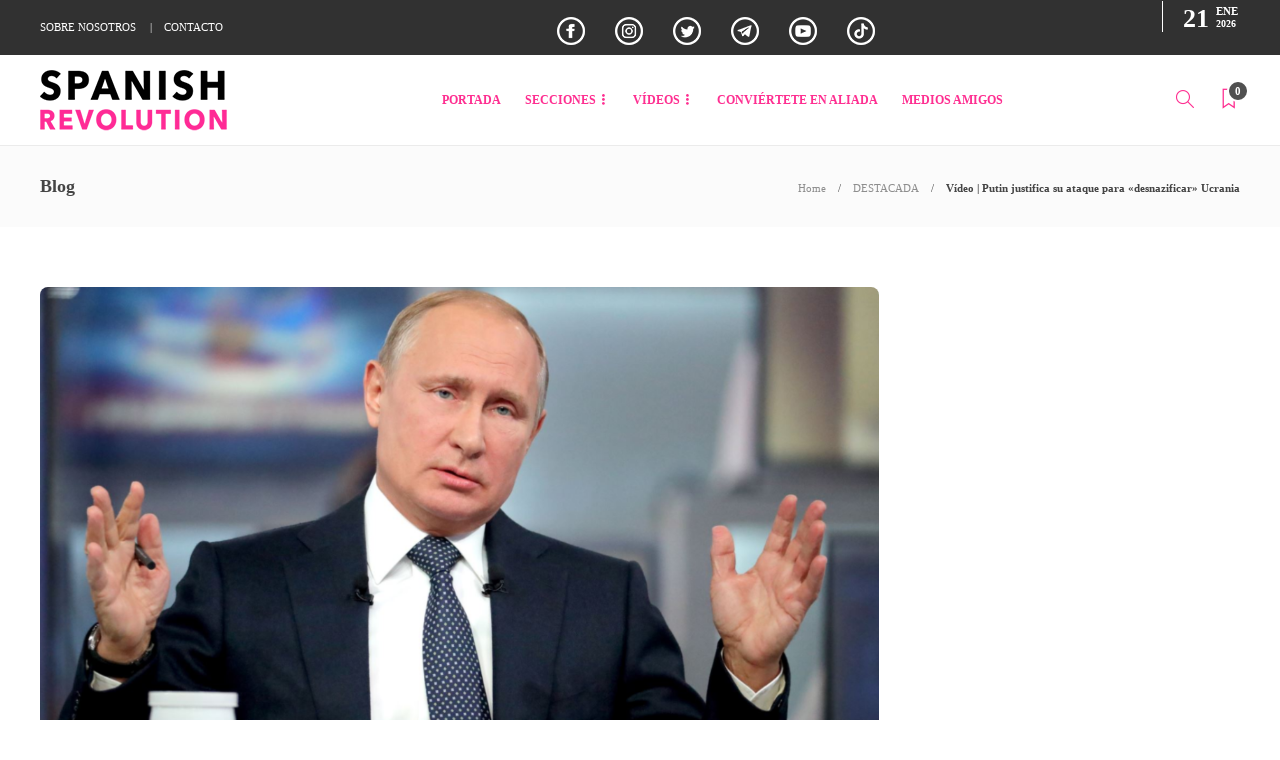

--- FILE ---
content_type: text/html; charset=UTF-8
request_url: https://spanishrevolution.net/putin-justifica-su-ataque-para-desnazificar-ucrania/
body_size: 25788
content:
<!DOCTYPE html>
<html lang="es" prefix="og: https://ogp.me/ns#">
<head>
	<meta name="facebook-domain-verification" content="30t2sg0i0p96y4m2hru8m399ifzdrj" />
	
	<meta charset="UTF-8">
			<meta name="viewport" content="width=device-width, initial-scale=1">
			<style>img:is([sizes="auto" i], [sizes^="auto," i]) { contain-intrinsic-size: 3000px 1500px }</style>
	
<!-- Begin Social Rocket v1.3.4.2 https://wpsocialrocket.com -->
<meta property="og:title" content="Vídeo | Putin justifica su ataque para «desnazificar» Ucrania" />
<meta property="og:description" content="Putin habla de «proteger a las personas que han sido objeto de abusos y genocidio del régimen de Kiev durante ocho años». «He tomado la decisión de lanzar una operación militar especial. Su objetivo es proteger a las personas que han sido objeto de abusos y..." />
<meta name="twitter:card" content="summary_large_image">
<meta name="twitter:title" content="Vídeo | Putin justifica su ataque para «desnazificar» Ucrania" />
<meta name="twitter:description" content="Putin habla de «proteger a las personas que han sido objeto de abusos y genocidio del régimen de Kiev durante ocho años». «He tomado la decisión de lanzar una operación militar especial. Su objetivo es proteger a las personas que han sido objeto de abusos y..." />
<!-- / Social Rocket -->

<!-- Optimización para motores de búsqueda de Rank Math -  https://rankmath.com/ -->
<title>Vídeo | Putin justifica su ataque para &quot;desnazificar&quot; Ucrania</title>
<meta name="description" content="&quot;He tomado la decisión de lanzar una operación militar especial. Su objetivo es proteger a las personas que han sido objeto de abusos y genocidio del régimen"/>
<meta name="robots" content="follow, index, max-snippet:-1, max-video-preview:-1, max-image-preview:large"/>
<link rel="canonical" href="https://spanishrevolution.net/putin-justifica-su-ataque-para-desnazificar-ucrania/" />
<meta property="og:locale" content="es_ES" />
<meta property="og:type" content="article" />
<meta property="og:title" content="Vídeo | Putin justifica su ataque para &quot;desnazificar&quot; Ucrania" />
<meta property="og:description" content="&quot;He tomado la decisión de lanzar una operación militar especial. Su objetivo es proteger a las personas que han sido objeto de abusos y genocidio del régimen" />
<meta property="og:url" content="https://spanishrevolution.net/putin-justifica-su-ataque-para-desnazificar-ucrania/" />
<meta property="og:site_name" content="Spanish Revolution" />
<meta property="article:section" content="DESTACADA" />
<meta property="og:updated_time" content="2022-02-24T11:40:26+01:00" />
<meta property="og:image" content="https://spanishrevolution.net/wp-content/uploads/2022/02/image-63.png" />
<meta property="og:image:secure_url" content="https://spanishrevolution.net/wp-content/uploads/2022/02/image-63.png" />
<meta property="og:image:width" content="1302" />
<meta property="og:image:height" content="725" />
<meta property="og:image:alt" content="putin" />
<meta property="og:image:type" content="image/png" />
<meta property="article:published_time" content="2022-02-24T11:40:20+01:00" />
<meta property="article:modified_time" content="2022-02-24T11:40:26+01:00" />
<meta name="twitter:card" content="summary_large_image" />
<meta name="twitter:title" content="Vídeo | Putin justifica su ataque para &quot;desnazificar&quot; Ucrania" />
<meta name="twitter:description" content="&quot;He tomado la decisión de lanzar una operación militar especial. Su objetivo es proteger a las personas que han sido objeto de abusos y genocidio del régimen" />
<meta name="twitter:image" content="https://spanishrevolution.net/wp-content/uploads/2022/02/image-63.png" />
<meta name="twitter:label1" content="Escrito por" />
<meta name="twitter:data1" content="Redaccion" />
<meta name="twitter:label2" content="Tiempo de lectura" />
<meta name="twitter:data2" content="2 minutos" />
<script type="application/ld+json" class="rank-math-schema">{"@context":"https://schema.org","@graph":[{"@type":"Organization","@id":"https://spanishrevolution.net/#organization","name":"Spanish Revolution","url":"https://spanishrevolution.net","logo":{"@type":"ImageObject","@id":"https://spanishrevolution.net/#logo","url":"https://spanishrevolution.net/wp-content/uploads/2020/11/logo-spanish-revolution.png","contentUrl":"https://spanishrevolution.net/wp-content/uploads/2020/11/logo-spanish-revolution.png","caption":"Spanish Revolution","inLanguage":"es","width":"187","height":"61"}},{"@type":"WebSite","@id":"https://spanishrevolution.net/#website","url":"https://spanishrevolution.net","name":"Spanish Revolution","publisher":{"@id":"https://spanishrevolution.net/#organization"},"inLanguage":"es"},{"@type":"ImageObject","@id":"https://spanishrevolution.net/wp-content/uploads/2022/02/image-63.png","url":"https://spanishrevolution.net/wp-content/uploads/2022/02/image-63.png","width":"1302","height":"725","inLanguage":"es"},{"@type":"WebPage","@id":"https://spanishrevolution.net/putin-justifica-su-ataque-para-desnazificar-ucrania/#webpage","url":"https://spanishrevolution.net/putin-justifica-su-ataque-para-desnazificar-ucrania/","name":"V\u00eddeo | Putin justifica su ataque para &quot;desnazificar&quot; Ucrania","datePublished":"2022-02-24T11:40:20+01:00","dateModified":"2022-02-24T11:40:26+01:00","isPartOf":{"@id":"https://spanishrevolution.net/#website"},"primaryImageOfPage":{"@id":"https://spanishrevolution.net/wp-content/uploads/2022/02/image-63.png"},"inLanguage":"es"},{"@type":"Person","@id":"https://spanishrevolution.net/author/redaccion/","name":"Redaccion","url":"https://spanishrevolution.net/author/redaccion/","image":{"@type":"ImageObject","@id":"https://secure.gravatar.com/avatar/3f2cbb5147d2fc22449a1680d3b1a628da9e5161220670d1f7901ae5be51b4a5?s=96&amp;d=mm&amp;r=g","url":"https://secure.gravatar.com/avatar/3f2cbb5147d2fc22449a1680d3b1a628da9e5161220670d1f7901ae5be51b4a5?s=96&amp;d=mm&amp;r=g","caption":"Redaccion","inLanguage":"es"},"worksFor":{"@id":"https://spanishrevolution.net/#organization"}},{"@type":"NewsArticle","headline":"V\u00eddeo | Putin justifica su ataque para &quot;desnazificar&quot; Ucrania","keywords":"putin","datePublished":"2022-02-24T11:40:20+01:00","dateModified":"2022-02-24T11:40:26+01:00","author":{"@id":"https://spanishrevolution.net/author/redaccion/","name":"Redaccion"},"publisher":{"@id":"https://spanishrevolution.net/#organization"},"description":"&quot;He tomado la decisi\u00f3n de lanzar una\u00a0operaci\u00f3n militar especial. Su objetivo es proteger a las personas que han sido objeto de abusos y genocidio del r\u00e9gimen","name":"V\u00eddeo | Putin justifica su ataque para &quot;desnazificar&quot; Ucrania","@id":"https://spanishrevolution.net/putin-justifica-su-ataque-para-desnazificar-ucrania/#richSnippet","isPartOf":{"@id":"https://spanishrevolution.net/putin-justifica-su-ataque-para-desnazificar-ucrania/#webpage"},"image":{"@id":"https://spanishrevolution.net/wp-content/uploads/2022/02/image-63.png"},"inLanguage":"es","mainEntityOfPage":{"@id":"https://spanishrevolution.net/putin-justifica-su-ataque-para-desnazificar-ucrania/#webpage"}}]}</script>
<!-- /Plugin Rank Math WordPress SEO -->

<link rel='dns-prefetch' href='//maxcdn.bootstrapcdn.com' />
<link rel="alternate" type="application/rss+xml" title="Spanish Revolution &raquo; Feed" href="https://spanishrevolution.net/feed/" />
<link rel="alternate" type="application/rss+xml" title="Spanish Revolution &raquo; Feed de los comentarios" href="https://spanishrevolution.net/comments/feed/" />
<script type="text/javascript">
/* <![CDATA[ */
window._wpemojiSettings = {"baseUrl":"https:\/\/s.w.org\/images\/core\/emoji\/16.0.1\/72x72\/","ext":".png","svgUrl":"https:\/\/s.w.org\/images\/core\/emoji\/16.0.1\/svg\/","svgExt":".svg","source":{"concatemoji":"https:\/\/spanishrevolution.net\/wp-includes\/js\/wp-emoji-release.min.js?ver=6.8.3"}};
/*! This file is auto-generated */
!function(s,n){var o,i,e;function c(e){try{var t={supportTests:e,timestamp:(new Date).valueOf()};sessionStorage.setItem(o,JSON.stringify(t))}catch(e){}}function p(e,t,n){e.clearRect(0,0,e.canvas.width,e.canvas.height),e.fillText(t,0,0);var t=new Uint32Array(e.getImageData(0,0,e.canvas.width,e.canvas.height).data),a=(e.clearRect(0,0,e.canvas.width,e.canvas.height),e.fillText(n,0,0),new Uint32Array(e.getImageData(0,0,e.canvas.width,e.canvas.height).data));return t.every(function(e,t){return e===a[t]})}function u(e,t){e.clearRect(0,0,e.canvas.width,e.canvas.height),e.fillText(t,0,0);for(var n=e.getImageData(16,16,1,1),a=0;a<n.data.length;a++)if(0!==n.data[a])return!1;return!0}function f(e,t,n,a){switch(t){case"flag":return n(e,"\ud83c\udff3\ufe0f\u200d\u26a7\ufe0f","\ud83c\udff3\ufe0f\u200b\u26a7\ufe0f")?!1:!n(e,"\ud83c\udde8\ud83c\uddf6","\ud83c\udde8\u200b\ud83c\uddf6")&&!n(e,"\ud83c\udff4\udb40\udc67\udb40\udc62\udb40\udc65\udb40\udc6e\udb40\udc67\udb40\udc7f","\ud83c\udff4\u200b\udb40\udc67\u200b\udb40\udc62\u200b\udb40\udc65\u200b\udb40\udc6e\u200b\udb40\udc67\u200b\udb40\udc7f");case"emoji":return!a(e,"\ud83e\udedf")}return!1}function g(e,t,n,a){var r="undefined"!=typeof WorkerGlobalScope&&self instanceof WorkerGlobalScope?new OffscreenCanvas(300,150):s.createElement("canvas"),o=r.getContext("2d",{willReadFrequently:!0}),i=(o.textBaseline="top",o.font="600 32px Arial",{});return e.forEach(function(e){i[e]=t(o,e,n,a)}),i}function t(e){var t=s.createElement("script");t.src=e,t.defer=!0,s.head.appendChild(t)}"undefined"!=typeof Promise&&(o="wpEmojiSettingsSupports",i=["flag","emoji"],n.supports={everything:!0,everythingExceptFlag:!0},e=new Promise(function(e){s.addEventListener("DOMContentLoaded",e,{once:!0})}),new Promise(function(t){var n=function(){try{var e=JSON.parse(sessionStorage.getItem(o));if("object"==typeof e&&"number"==typeof e.timestamp&&(new Date).valueOf()<e.timestamp+604800&&"object"==typeof e.supportTests)return e.supportTests}catch(e){}return null}();if(!n){if("undefined"!=typeof Worker&&"undefined"!=typeof OffscreenCanvas&&"undefined"!=typeof URL&&URL.createObjectURL&&"undefined"!=typeof Blob)try{var e="postMessage("+g.toString()+"("+[JSON.stringify(i),f.toString(),p.toString(),u.toString()].join(",")+"));",a=new Blob([e],{type:"text/javascript"}),r=new Worker(URL.createObjectURL(a),{name:"wpTestEmojiSupports"});return void(r.onmessage=function(e){c(n=e.data),r.terminate(),t(n)})}catch(e){}c(n=g(i,f,p,u))}t(n)}).then(function(e){for(var t in e)n.supports[t]=e[t],n.supports.everything=n.supports.everything&&n.supports[t],"flag"!==t&&(n.supports.everythingExceptFlag=n.supports.everythingExceptFlag&&n.supports[t]);n.supports.everythingExceptFlag=n.supports.everythingExceptFlag&&!n.supports.flag,n.DOMReady=!1,n.readyCallback=function(){n.DOMReady=!0}}).then(function(){return e}).then(function(){var e;n.supports.everything||(n.readyCallback(),(e=n.source||{}).concatemoji?t(e.concatemoji):e.wpemoji&&e.twemoji&&(t(e.twemoji),t(e.wpemoji)))}))}((window,document),window._wpemojiSettings);
/* ]]> */
</script>
<link rel='stylesheet' id='sbi_styles-css' href='https://spanishrevolution.net/wp-content/plugins/instagram-feed/css/sbi-styles.min.css?ver=6.10.0' type='text/css' media='all' />
<style id='wp-emoji-styles-inline-css' type='text/css'>

	img.wp-smiley, img.emoji {
		display: inline !important;
		border: none !important;
		box-shadow: none !important;
		height: 1em !important;
		width: 1em !important;
		margin: 0 0.07em !important;
		vertical-align: -0.1em !important;
		background: none !important;
		padding: 0 !important;
	}
</style>
<link rel='stylesheet' id='wp-block-library-css' href='https://spanishrevolution.net/wp-includes/css/dist/block-library/style.min.css?ver=6.8.3' type='text/css' media='all' />
<style id='classic-theme-styles-inline-css' type='text/css'>
/*! This file is auto-generated */
.wp-block-button__link{color:#fff;background-color:#32373c;border-radius:9999px;box-shadow:none;text-decoration:none;padding:calc(.667em + 2px) calc(1.333em + 2px);font-size:1.125em}.wp-block-file__button{background:#32373c;color:#fff;text-decoration:none}
</style>
<style id='global-styles-inline-css' type='text/css'>
:root{--wp--preset--aspect-ratio--square: 1;--wp--preset--aspect-ratio--4-3: 4/3;--wp--preset--aspect-ratio--3-4: 3/4;--wp--preset--aspect-ratio--3-2: 3/2;--wp--preset--aspect-ratio--2-3: 2/3;--wp--preset--aspect-ratio--16-9: 16/9;--wp--preset--aspect-ratio--9-16: 9/16;--wp--preset--color--black: #000000;--wp--preset--color--cyan-bluish-gray: #abb8c3;--wp--preset--color--white: #ffffff;--wp--preset--color--pale-pink: #f78da7;--wp--preset--color--vivid-red: #cf2e2e;--wp--preset--color--luminous-vivid-orange: #ff6900;--wp--preset--color--luminous-vivid-amber: #fcb900;--wp--preset--color--light-green-cyan: #7bdcb5;--wp--preset--color--vivid-green-cyan: #00d084;--wp--preset--color--pale-cyan-blue: #8ed1fc;--wp--preset--color--vivid-cyan-blue: #0693e3;--wp--preset--color--vivid-purple: #9b51e0;--wp--preset--gradient--vivid-cyan-blue-to-vivid-purple: linear-gradient(135deg,rgba(6,147,227,1) 0%,rgb(155,81,224) 100%);--wp--preset--gradient--light-green-cyan-to-vivid-green-cyan: linear-gradient(135deg,rgb(122,220,180) 0%,rgb(0,208,130) 100%);--wp--preset--gradient--luminous-vivid-amber-to-luminous-vivid-orange: linear-gradient(135deg,rgba(252,185,0,1) 0%,rgba(255,105,0,1) 100%);--wp--preset--gradient--luminous-vivid-orange-to-vivid-red: linear-gradient(135deg,rgba(255,105,0,1) 0%,rgb(207,46,46) 100%);--wp--preset--gradient--very-light-gray-to-cyan-bluish-gray: linear-gradient(135deg,rgb(238,238,238) 0%,rgb(169,184,195) 100%);--wp--preset--gradient--cool-to-warm-spectrum: linear-gradient(135deg,rgb(74,234,220) 0%,rgb(151,120,209) 20%,rgb(207,42,186) 40%,rgb(238,44,130) 60%,rgb(251,105,98) 80%,rgb(254,248,76) 100%);--wp--preset--gradient--blush-light-purple: linear-gradient(135deg,rgb(255,206,236) 0%,rgb(152,150,240) 100%);--wp--preset--gradient--blush-bordeaux: linear-gradient(135deg,rgb(254,205,165) 0%,rgb(254,45,45) 50%,rgb(107,0,62) 100%);--wp--preset--gradient--luminous-dusk: linear-gradient(135deg,rgb(255,203,112) 0%,rgb(199,81,192) 50%,rgb(65,88,208) 100%);--wp--preset--gradient--pale-ocean: linear-gradient(135deg,rgb(255,245,203) 0%,rgb(182,227,212) 50%,rgb(51,167,181) 100%);--wp--preset--gradient--electric-grass: linear-gradient(135deg,rgb(202,248,128) 0%,rgb(113,206,126) 100%);--wp--preset--gradient--midnight: linear-gradient(135deg,rgb(2,3,129) 0%,rgb(40,116,252) 100%);--wp--preset--font-size--small: 13px;--wp--preset--font-size--medium: 20px;--wp--preset--font-size--large: 36px;--wp--preset--font-size--x-large: 42px;--wp--preset--spacing--20: 0.44rem;--wp--preset--spacing--30: 0.67rem;--wp--preset--spacing--40: 1rem;--wp--preset--spacing--50: 1.5rem;--wp--preset--spacing--60: 2.25rem;--wp--preset--spacing--70: 3.38rem;--wp--preset--spacing--80: 5.06rem;--wp--preset--shadow--natural: 6px 6px 9px rgba(0, 0, 0, 0.2);--wp--preset--shadow--deep: 12px 12px 50px rgba(0, 0, 0, 0.4);--wp--preset--shadow--sharp: 6px 6px 0px rgba(0, 0, 0, 0.2);--wp--preset--shadow--outlined: 6px 6px 0px -3px rgba(255, 255, 255, 1), 6px 6px rgba(0, 0, 0, 1);--wp--preset--shadow--crisp: 6px 6px 0px rgba(0, 0, 0, 1);}:where(.is-layout-flex){gap: 0.5em;}:where(.is-layout-grid){gap: 0.5em;}body .is-layout-flex{display: flex;}.is-layout-flex{flex-wrap: wrap;align-items: center;}.is-layout-flex > :is(*, div){margin: 0;}body .is-layout-grid{display: grid;}.is-layout-grid > :is(*, div){margin: 0;}:where(.wp-block-columns.is-layout-flex){gap: 2em;}:where(.wp-block-columns.is-layout-grid){gap: 2em;}:where(.wp-block-post-template.is-layout-flex){gap: 1.25em;}:where(.wp-block-post-template.is-layout-grid){gap: 1.25em;}.has-black-color{color: var(--wp--preset--color--black) !important;}.has-cyan-bluish-gray-color{color: var(--wp--preset--color--cyan-bluish-gray) !important;}.has-white-color{color: var(--wp--preset--color--white) !important;}.has-pale-pink-color{color: var(--wp--preset--color--pale-pink) !important;}.has-vivid-red-color{color: var(--wp--preset--color--vivid-red) !important;}.has-luminous-vivid-orange-color{color: var(--wp--preset--color--luminous-vivid-orange) !important;}.has-luminous-vivid-amber-color{color: var(--wp--preset--color--luminous-vivid-amber) !important;}.has-light-green-cyan-color{color: var(--wp--preset--color--light-green-cyan) !important;}.has-vivid-green-cyan-color{color: var(--wp--preset--color--vivid-green-cyan) !important;}.has-pale-cyan-blue-color{color: var(--wp--preset--color--pale-cyan-blue) !important;}.has-vivid-cyan-blue-color{color: var(--wp--preset--color--vivid-cyan-blue) !important;}.has-vivid-purple-color{color: var(--wp--preset--color--vivid-purple) !important;}.has-black-background-color{background-color: var(--wp--preset--color--black) !important;}.has-cyan-bluish-gray-background-color{background-color: var(--wp--preset--color--cyan-bluish-gray) !important;}.has-white-background-color{background-color: var(--wp--preset--color--white) !important;}.has-pale-pink-background-color{background-color: var(--wp--preset--color--pale-pink) !important;}.has-vivid-red-background-color{background-color: var(--wp--preset--color--vivid-red) !important;}.has-luminous-vivid-orange-background-color{background-color: var(--wp--preset--color--luminous-vivid-orange) !important;}.has-luminous-vivid-amber-background-color{background-color: var(--wp--preset--color--luminous-vivid-amber) !important;}.has-light-green-cyan-background-color{background-color: var(--wp--preset--color--light-green-cyan) !important;}.has-vivid-green-cyan-background-color{background-color: var(--wp--preset--color--vivid-green-cyan) !important;}.has-pale-cyan-blue-background-color{background-color: var(--wp--preset--color--pale-cyan-blue) !important;}.has-vivid-cyan-blue-background-color{background-color: var(--wp--preset--color--vivid-cyan-blue) !important;}.has-vivid-purple-background-color{background-color: var(--wp--preset--color--vivid-purple) !important;}.has-black-border-color{border-color: var(--wp--preset--color--black) !important;}.has-cyan-bluish-gray-border-color{border-color: var(--wp--preset--color--cyan-bluish-gray) !important;}.has-white-border-color{border-color: var(--wp--preset--color--white) !important;}.has-pale-pink-border-color{border-color: var(--wp--preset--color--pale-pink) !important;}.has-vivid-red-border-color{border-color: var(--wp--preset--color--vivid-red) !important;}.has-luminous-vivid-orange-border-color{border-color: var(--wp--preset--color--luminous-vivid-orange) !important;}.has-luminous-vivid-amber-border-color{border-color: var(--wp--preset--color--luminous-vivid-amber) !important;}.has-light-green-cyan-border-color{border-color: var(--wp--preset--color--light-green-cyan) !important;}.has-vivid-green-cyan-border-color{border-color: var(--wp--preset--color--vivid-green-cyan) !important;}.has-pale-cyan-blue-border-color{border-color: var(--wp--preset--color--pale-cyan-blue) !important;}.has-vivid-cyan-blue-border-color{border-color: var(--wp--preset--color--vivid-cyan-blue) !important;}.has-vivid-purple-border-color{border-color: var(--wp--preset--color--vivid-purple) !important;}.has-vivid-cyan-blue-to-vivid-purple-gradient-background{background: var(--wp--preset--gradient--vivid-cyan-blue-to-vivid-purple) !important;}.has-light-green-cyan-to-vivid-green-cyan-gradient-background{background: var(--wp--preset--gradient--light-green-cyan-to-vivid-green-cyan) !important;}.has-luminous-vivid-amber-to-luminous-vivid-orange-gradient-background{background: var(--wp--preset--gradient--luminous-vivid-amber-to-luminous-vivid-orange) !important;}.has-luminous-vivid-orange-to-vivid-red-gradient-background{background: var(--wp--preset--gradient--luminous-vivid-orange-to-vivid-red) !important;}.has-very-light-gray-to-cyan-bluish-gray-gradient-background{background: var(--wp--preset--gradient--very-light-gray-to-cyan-bluish-gray) !important;}.has-cool-to-warm-spectrum-gradient-background{background: var(--wp--preset--gradient--cool-to-warm-spectrum) !important;}.has-blush-light-purple-gradient-background{background: var(--wp--preset--gradient--blush-light-purple) !important;}.has-blush-bordeaux-gradient-background{background: var(--wp--preset--gradient--blush-bordeaux) !important;}.has-luminous-dusk-gradient-background{background: var(--wp--preset--gradient--luminous-dusk) !important;}.has-pale-ocean-gradient-background{background: var(--wp--preset--gradient--pale-ocean) !important;}.has-electric-grass-gradient-background{background: var(--wp--preset--gradient--electric-grass) !important;}.has-midnight-gradient-background{background: var(--wp--preset--gradient--midnight) !important;}.has-small-font-size{font-size: var(--wp--preset--font-size--small) !important;}.has-medium-font-size{font-size: var(--wp--preset--font-size--medium) !important;}.has-large-font-size{font-size: var(--wp--preset--font-size--large) !important;}.has-x-large-font-size{font-size: var(--wp--preset--font-size--x-large) !important;}
:where(.wp-block-post-template.is-layout-flex){gap: 1.25em;}:where(.wp-block-post-template.is-layout-grid){gap: 1.25em;}
:where(.wp-block-columns.is-layout-flex){gap: 2em;}:where(.wp-block-columns.is-layout-grid){gap: 2em;}
:root :where(.wp-block-pullquote){font-size: 1.5em;line-height: 1.6;}
</style>
<link rel='stylesheet' id='bbp-default-css' href='https://spanishrevolution.net/wp-content/plugins/bbpress/templates/default/css/bbpress.min.css?ver=2.6.14' type='text/css' media='all' />
<link rel='stylesheet' id='contact-form-7-css' href='https://spanishrevolution.net/wp-content/plugins/contact-form-7/includes/css/styles.css?ver=6.1.4' type='text/css' media='all' />
<link rel='stylesheet' id='ctf_styles-css' href='https://spanishrevolution.net/wp-content/plugins/custom-twitter-feeds/css/ctf-styles.min.css?ver=2.3.1' type='text/css' media='all' />
<link rel='stylesheet' id='spreadplugin-css' href='https://spanishrevolution.net/wp-content/plugins/wp-spreadplugin/css/spreadplugin.css?ver=6.8.3' type='text/css' media='all' />
<link rel='stylesheet' id='magnific_popup_css-css' href='https://spanishrevolution.net/wp-content/plugins/wp-spreadplugin/css/magnific-popup.css?ver=6.8.3' type='text/css' media='all' />
<link rel='stylesheet' id='cff-css' href='https://spanishrevolution.net/wp-content/plugins/custom-facebook-feed/assets/css/cff-style.min.css?ver=4.3.4' type='text/css' media='all' />
<link rel='stylesheet' id='sb-font-awesome-css' href='https://maxcdn.bootstrapcdn.com/font-awesome/4.7.0/css/font-awesome.min.css?ver=6.8.3' type='text/css' media='all' />
<link rel='stylesheet' id='font-awesome-css' href='https://spanishrevolution.net/wp-content/plugins/js_composer/assets/lib/bower/font-awesome/css/font-awesome.min.css?ver=6.0.2' type='text/css' media='all' />
<!--[if lt IE 9]>
<link rel='stylesheet' id='vc_lte_ie9-css' href='https://spanishrevolution.net/wp-content/plugins/js_composer/assets/css/vc_lte_ie9.min.css?ver=6.0.2' type='text/css' media='screen' />
<![endif]-->
<link rel='stylesheet' id='social_rocket-css' href='https://spanishrevolution.net/wp-content/plugins/social-rocket/assets/css/style.css?ver=1.3.4.2' type='text/css' media='all' />
<style id='social_rocket-inline-css' type='text/css'>

				 .social-rocket-buttons {
					display: block;
				}
				 .social-rocket-buttons .social-rocket-button,
				 .social-rocket-buttons .social-rocket-button-anchor,
				 .social-rocket-buttons .social-rocket-shares-total {
					-webkit-box-flex: initial;
					-ms-flex: initial;
					flex: initial;
				}
			
			 .social-rocket-buttons .social-rocket-shares-total {
				color: #252525;
			}
			 .social-rocket-buttons {
				text-align: left;
			}
			 .social-rocket-button {
				border-style: none;
				border-width: 1px;
				
			}
			 .social-rocket-buttons .social-rocket-button,
			 .social-rocket-buttons .social-rocket-button:last-child,
			 .social-rocket-buttons .social-rocket-shares-total {
				margin-bottom: 5px;
				margin-right: 5px;
			}
		
			.social-rocket-floating-buttons.social-rocket-desktop-only.social-rocket-floating-buttons .social-rocket-shares-total {
				color: #252525;
			}
		
			.social-rocket-floating-buttons.social-rocket-desktop-only.social-rocket-floating-buttons.social-rocket-position-top,
			.social-rocket-floating-buttons.social-rocket-desktop-only.social-rocket-floating-buttons.social-rocket-position-bottom {
				text-align: center;
			}
		
			.social-rocket-floating-buttons.social-rocket-desktop-only.social-rocket-floating-buttons .social-rocket-floating-button {
				border-style: none;
				border-width: 0px;
				border-radius: 0px;
			}
		
			.social-rocket-floating-buttons.social-rocket-desktop-only.social-rocket-floating-buttons .social-rocket-floating-button,
			.social-rocket-floating-buttons.social-rocket-desktop-only.social-rocket-floating-buttons .social-rocket-shares-total {
				margin-bottom: 0px;
			}
			
			.social-rocket-tweet {
				background-color: #429cd6;
				color: #ffffff;
				font-size: 24px;
				border-style: none;
				border-width: 1px;
				border-color: #dddddd;
				border-radius: 0px;
			}
			.social-rocket-tweet a {
				border-left: 10px solid #3c87b2;
			}
			.social-rocket-tweet-cta {
				color: #ffffff;
				text-align: right;
			}
		
				@media screen and (max-width: 782px) {
					.social-rocket-inline-buttons.social-rocket-desktop-only {
						display: none !important;
					}
					.social-rocket-inline-buttons.social-rocket-mobile-only {
						display: block;
					}
				}
				@media screen and (min-width: 783px) {
					.social-rocket-inline-buttons.social-rocket-mobile-only {
						display: none !important;
					}
					.social-rocket-inline-buttons.social-rocket-desktop-only {
						display: block;
					}
				}
			
				@media screen and (max-width: 782px) {
					.social-rocket-floating-buttons.social-rocket-desktop-only {
						display: none !important;
					}
					.social-rocket-floating-buttons.social-rocket-mobile-only {
						display: block;
					}
				}
				@media screen and (min-width: 783px) {
					.social-rocket-floating-buttons.social-rocket-mobile-only {
						display: none !important;
					}
					.social-rocket-floating-buttons.social-rocket-desktop-only {
						display: block;
					}
				}
			
</style>
<link rel='stylesheet' id='fontawesome_all-css' href='https://spanishrevolution.net/wp-content/plugins/social-rocket/assets/css/all.min.css?ver=1.3.4.2' type='text/css' media='all' />
<link rel='stylesheet' id='bootstrap-css' href='https://spanishrevolution.net/wp-content/themes/gillion/css/plugins/bootstrap.min.css?ver=3.3.4' type='text/css' media='all' />
<link rel='stylesheet' id='gillion-plugins-css' href='https://spanishrevolution.net/wp-content/themes/gillion/css/plugins.css?ver=6.8.3' type='text/css' media='all' />
<link rel='stylesheet' id='gillion-styles-css' href='https://spanishrevolution.net/wp-content/themes/gillion/style.css?ver=6.8.3' type='text/css' media='all' />
<link rel='stylesheet' id='gillion-responsive-css' href='https://spanishrevolution.net/wp-content/themes/gillion/css/responsive.css?ver=6.8.3' type='text/css' media='all' />
<style id='gillion-responsive-inline-css' type='text/css'>
 



body > br { display: none;}body.logged-in { margin-top: 32px;}.jssocials-shares .fa {font: normal normal normal 14px/1 FontAwesome;}.sh-header-top { background: black;}h2.sh-blog-fancy-title, .blog-slider .slick-arrow p { color: #fe2f91!important;font-weight: 500!important;}.post-title h1, .post-title h2 { font-size: 20px;}.header-mobile-social-media { padding-top: 16px; margin-bottom: 16px;}ul.icons-footer li { list-style: none!important;}.header-social-media ul.icons-footer { margin-top: 0px;margin-bottom: 0px;}i.fa.fa-facebook-f, i.fa.fa-instagram, i.fa.fa-twitter, i.fa.fa-send, i.fa.fa-youtube-play { border: 2px solid white; border-radius: 50px; width: 30px; height: 30px;display: inline-flex;justify-content: center;align-items: center;}p.inc-script { display: flex; justify-content: center; align-items: center;}.videos-2 .blog-grid-small.blog-grid-item2 { width: 49%;min-width: 49%; height: 43%;}.blog-slider-style8 .blog-grid-large h2 { font-size: 18px;}.videos-2 .blog-grid-large.blog-grid-item1 { width: 49%;min-width: 49%; height: 43%;}.videos-2 .blog-grid-small.blog-grid-item3 { width: 49%;min-width: 49%; height: 43%;}.blog-grid-large.blog-grid-item4 { width: 49%;min-width: 49%; height: 43%;}div#wpcf7-f1689-p1688-o1 { text-align: center;}.header-social-media a { padding-left: 8px;}.sh-footer .sh-footer-widgets a { color: #ffffff!important; text-transform: capitalize; font-weight: 500!important;}.sub-text-footer h3 a:hover:hover { color: #fe2f91!important;}.sh-footer-widgets { padding: 80px 0 68px 0;}.sh-header-top .header-social-media a:hover, .sh-header-top-date:hover { color: #ff6Ea7;}h2.sh-blog-fancy-title, .blog-slider .slick-arrow p { color: #ff6Ea7!important; font-weight: 500!important;}a.link-legal { padding: 0px 7px;}span.developer-copyrights { display: none!important;}#sidebar .widget-item .widget-title { color: #131313; font-size: 18px; font-weight: 800;}.textos-legales { padding: 20px 0px 34px 0px;}.sh-header-top .sh-table-cell:first-child { width: 42%;}.sh-header-top .sh-table-cell:last-child { width: 58%;}.header-social-media:not(:only-child) { border-right: 0px solid #434343; margin-right: 0px; padding-right: 0px;}a.sh-login-popup { display: none!important;}.sh-header-top-date { position: absolute; right: 0; border-left: 1px solid #ffffff; margin: 8px 0px 8px 0px;padding-left: 20px;}.blog-posts-fancy-5tP39HEv1F .post-thumbnail .post-categories a:hover, .blog-posts-fancy-5tP39HEv1F .post-gallery .post-categories a:hover, .blog-posts-fancy-5tP39HEv1F .blog-slider-item .post-categories a:hover, .blog-posts-fancy-5tP39HEv1F .post-style-cover .post-categories a:hover, .sh-post-categories-style2 .blog-posts-fancy-5tP39HEv1F .post-format-icon:hover { background-color: transparent!important;}.sh-header-top-meta { display: block; margin-left: auto; text-align: left;}.blog-style-cover.columns2 .post-style-cover h2 { font-size: 24px;}.blog-slider-style5 .blog-grid-large h2 { font-size: 24px;}div#subscribe-2 .sh-widget-title-styling { text-align: center!important;}.sub-text-footer h3 { font-weight: 300; margin-top: 20px;padding-right: 15%;font-size: 18px!important;}@media (max-width: 1025px) {li.tienda-menu:after { content: "Próximamente"; margin-top: 24px!important; border-radius: 50px; background: #eaeaea; font-size: 11px; height: 22px!important; width: 108px!important; padding: 0px 12px; margin-left: 120px!important;}}li.tienda-menu:after { content: "Próximamente"; margin-top: 28px; border-radius: 50px; background: #eaeaea; font-size: 11px; height: 20%; padding: 0px 12px; margin-left: 12px;}li#menu-item-1542 { display: flex;}.sh-widget-title-styling { text-align: left!important;}.blog-slider .slick-arrow p, .blog-slider .slick-arrow p a { letter-spacing: 0px;}.post-style-cover:last-child:after { margin: 0 3%; display: block; content: ""; clear: both; border-bottom: 5px #FF6EA7 solid;}.row-videos-home span.post-readtime {display: none;}.sh-post-categories-style1 .post-categories { letter-spacing: 0px;}.vc_custom_1491409155764 { padding-bottom: 0px !important;}.blog-style-cover.columns2 .post-style-cover { width: 100%;}.row-videos-home h2.sh-blog-fancy-title {display: none;}.post-categories, .post-categories a, .blog-slider .slick-arrow p a { color: #fe2f91!important;font-weight: 800!important;font-size: 12px;font-family: 'Montserrat', sans-serif;}.blog-slider .slick-prev, .blog-slider .slick-next { max-width: 320px;}.sh-group.blog-list.blog-style-grid.blog-dividing-line-on .post-content p { display: none!important;}.post-readtime span { display: none!important;}.blog-style-grid .post-container, .blog-style-masonry .post-container { border-bottom: 0px solid #f0f0f0;}.post-categories a { font-weight: 600!important;font-size: 13px;}.blog-slider .slick-prev { margin-left: 120px;}.post-related-title { display: none!important;}.post-review.post-review-standard { display: none!important;}.blog-slider-style2:not(.style10) .blog-slider-item h2 { font-size: 30px!important;}.post-style-cover h2 { font-size: 20px;}.blog-slider .slick-next { margin-right: 120px;}.blog-slider .slick-prev i { bottom: 30px;}.blog-slider .slick-next i { bottom: 30px;}.container.container-padding { border-top: 1px solid #303030;}.sh-footer-widgets { border-bottom: 0px solid #2c2c2c;}div#subscribe-2 h3 { font-size: 36px!important;}.sh-footer .sh-footer-widgets ul li, .sh-footer .sh-footer-widgets ul li { border-color: transparent!important;}.sh-copyrights { padding: 0px 10px;}.sh-blog-fancy-title { margin-bottom: 33px; font-size: 36px;}ul.icons-footer li a img { padding-right: 12px;}ul.icons-footer li:last-child a img { padding-right: 0px;}.sh-footer .sh-footer-widgets a { color: #7c7c7c; text-transform: capitalize;font-weight: 700;}.widget_tag_cloud a {padding: 6px 18px;font-size: 12px!important;}.sh-widget-title-styling { text-align: center;}div#tag_cloud-1 .sh-widget-title-styling { display: none!important;}.sh-footer-widgets h3:not(.widget-tab-title):after {display: none!important;}.sh-header-1 .sh-header-logo-container, .sh-header-1 .sh-header-meta-container { min-width: 80px!important;}.sh-footer .sh-footer-widgets, .sh-footer .sh-copyrights { background-color: #000000; color: #ffffff;}.sh-footer-widgets ul.icons-footer li, .sh-footer-widgets ul.icons-footer li {padding: 0px!important;}ul.icons-footer {display: flex;}.sh-header-top ul#menu-sr-topbar li a { font-weight: 500; font-size: 11px;}.sh-header-top .sh-nav li.menu-item {padding-left: 0px;}.sh-header-top .sh-nav li.menu-item:first-child a:after {content: "|";padding-left: 14px;}.form-mitad { width: 50%; display: inline;}.form-mitad label { width: 49%;}@media (max-width: 480px) {.form-mitad { width: 98%; display: inline;}.form-mitad label { width: 98%;}}.form-full label { min-width: 98%;}div#twitter-1, div#facebook-1 { display: none!important;}.sh-header .sh-nav > li > a i { color: #b5b5b5;}li.menu-item.menu-item-has-children.sh-nav-share.sh-nav-special { display: none!important;}li.menu-item.sh-nav-menu.sh-nav-special { display: none!important;}span.post-auhor-date.post-auhor-date-full a img { display: none!important;}.blog-slider .slick-arrow h5 { color: #ffffff!important;}.donation-widget.tabs { max-width: 90%; width: 90%!important;}@media(min-width:575px){.page-id-1659 iframe{width: 90%;margin-left:13%;}.page-id-1659 .columnd {padding-left:6%;}}@media(max-width:575px){.page-id-1659 *{max-width:100%!important;}.page-id-1659 #page-container #wrapper {padding-left: 5px;}.page-id-1659 #page-container .vc_column-inner , .page-id-1659 #page-container .vc_row {padding-left: 0px!important;padding-right: 0px!important;margin-left: 0px!important;margin-right: 0px!important;}.page-id-1659 #page-container .container { padding-left: 10px!important; padding-right: 10px!important;}.page-id-1659 img{max-width:100%;}.page-id-1659 canvas.vc_round-chart-canvas { width: 100%!important; height: auto!important;}.page-id-1659 iframe{ height: 1342px!important;}}@media(max-width:350px){.page-id-1659 iframe{ height: 1550px!important;}}
</style>
<link rel='stylesheet' id='gillion-theme-settings-css' href='https://spanishrevolution.net/wp-content/uploads/gillion-dynamic-styles.css?ver=475157551' type='text/css' media='all' />
<script type="text/javascript" async src="https://spanishrevolution.net/wp-content/plugins/burst-statistics/helpers/timeme/timeme.min.js?ver=1755686852" id="burst-timeme-js"></script>
<script type="text/javascript" id="burst-js-extra">
/* <![CDATA[ */
var burst = {"tracking":{"isInitialHit":true,"lastUpdateTimestamp":0,"beacon_url":"https:\/\/spanishrevolution.net\/wp-content\/plugins\/burst-statistics\/endpoint.php","ajaxUrl":"https:\/\/spanishrevolution.net\/wp-admin\/admin-ajax.php"},"options":{"cookieless":0,"pageUrl":"https:\/\/spanishrevolution.net\/putin-justifica-su-ataque-para-desnazificar-ucrania\/","beacon_enabled":1,"do_not_track":0,"enable_turbo_mode":0,"track_url_change":0,"cookie_retention_days":30,"debug":0},"goals":{"completed":[],"scriptUrl":"https:\/\/spanishrevolution.net\/wp-content\/plugins\/burst-statistics\/\/assets\/js\/build\/burst-goals.js?v=1755686852","active":[{"ID":"1","title":"Objetivo por defecto","type":"clicks","status":"active","server_side":"0","url":"*","conversion_metric":"visitors","date_created":"1741772688","date_start":"1742547352","date_end":"0","attribute":"class","attribute_value":"","hook":""}]},"cache":{"uid":null,"fingerprint":null,"isUserAgent":null,"isDoNotTrack":null,"useCookies":null}};
/* ]]> */
</script>
<script type="text/javascript" async src="https://spanishrevolution.net/wp-content/plugins/burst-statistics/assets/js/build/burst.min.js?ver=1755686852" id="burst-js"></script>
<script type="text/javascript" src="https://spanishrevolution.net/wp-includes/js/jquery/jquery.min.js?ver=3.7.1" id="jquery-core-js"></script>
<script type="text/javascript" src="https://spanishrevolution.net/wp-includes/js/jquery/jquery-migrate.min.js?ver=3.4.1" id="jquery-migrate-js"></script>
<script type="text/javascript" src="https://spanishrevolution.net/wp-content/plugins/wp-spreadplugin/js/jquery.infinitescroll.min.js?ver=6.8.3" id="infinite_scroll-js"></script>
<script type="text/javascript" src="https://spanishrevolution.net/wp-content/plugins/wp-spreadplugin/js/jquery.magnific-popup.min.js?ver=6.8.3" id="magnific_popup-js"></script>
<script type="text/javascript" src="https://spanishrevolution.net/wp-content/plugins/wp-spreadplugin/js/jquery.elevateZoom-2.5.5.min.js?ver=6.8.3" id="zoom-js"></script>
<script type="text/javascript" src="https://spanishrevolution.net/wp-content/plugins/wp-spreadplugin/js/jquery.lazyload.min.js?ver=6.8.3" id="lazyload-js"></script>
<script type="text/javascript" src="https://spanishrevolution.net/wp-content/plugins/wp-spreadplugin/js/spreadshirt.min.js?ver=6.8.3" id="sketchomat-js"></script>
<script type="text/javascript" id="spreadplugin-js-extra">
/* <![CDATA[ */
var ajax_object = {"textHideDesc":"Hide article description","textShowDesc":"Show article description","textProdHideDesc":"Hide product description","textProdShowDesc":"Show product description","loadingImage":"https:\/\/spanishrevolution.net\/wp-content\/plugins\/wp-spreadplugin\/img\/loading.gif","loadingMessage":"Loading...","loadingFinishedMessage":"You have reached the end","pageLink":"https:\/\/spanishrevolution.net\/putin-justifica-su-ataque-para-desnazificar-ucrania\/","pageCheckoutUseIframe":"0","textButtonAdd":"Add to basket","textButtonAdded":"Adding...","textButtonFailed":"Add failed","ajaxLocation":"https:\/\/spanishrevolution.net\/wp-admin\/admin-ajax.php?pageid=21481&nonce=d727322c72","infiniteScroll":"1","lazyLoad":"1","zoomConfig":{"zoomType":"inner","cursor":"crosshair","easing":true},"zoomActivated":"1","designerShopId":"100661372","designerTargetId":"spreadplugin-designer","designerPlatform":"EU","designerLocale":"es_ES","designerWidth":"750","designerBasketId":"","prettyUrl":"1","imagesize":"280","cssSketchomatLocation":"https:\/\/spanishrevolution.net\/wp-content\/plugins\/wp-spreadplugin\/css\/spreadplugin-sketchomat-inline.css","openBasketOnAdd":"0"};
/* ]]> */
</script>
<script type="text/javascript" src="https://spanishrevolution.net/wp-content/plugins/wp-spreadplugin/js/spreadplugin.min.js?ver=6.8.3" id="spreadplugin-js"></script>
<script type="text/javascript" src="https://spanishrevolution.net/wp-content/themes/gillion/js/plugins.js?ver=6.8.3" id="gillion-plugins-js"></script>
<script type="text/javascript" id="gillion-scripts-js-extra">
/* <![CDATA[ */
var gillion_loadmore_posts = {"ajax_url":"https:\/\/spanishrevolution.net\/wp-admin\/admin-ajax.php"};
var gillion = {"siteurl":"https:\/\/spanishrevolution.net\/","loggedin":"","page_loader":"0","notice":"","header_animation_dropdown_delay":"1000","header_animation_dropdown":"easeOutQuint","header_animation_dropdown_speed":"300","lightbox_opacity":"0.88","lightbox_transition":"elastic","page_numbers_prev":"Previous","page_numbers_next":"Next","rtl_support":"","footer_parallax":"","social_share":"\"\"","text_show_all":"Show All"};
/* ]]> */
</script>
<script type="text/javascript" src="https://spanishrevolution.net/wp-content/themes/gillion/js/scripts.js?ver=6.8.3" id="gillion-scripts-js"></script>
<link rel="https://api.w.org/" href="https://spanishrevolution.net/wp-json/" /><link rel="alternate" title="JSON" type="application/json" href="https://spanishrevolution.net/wp-json/wp/v2/posts/21481" /><link rel="EditURI" type="application/rsd+xml" title="RSD" href="https://spanishrevolution.net/xmlrpc.php?rsd" />
<meta name="generator" content="WordPress 6.8.3" />
<link rel='shortlink' href='https://spanishrevolution.net/?p=21481' />
<link rel="alternate" title="oEmbed (JSON)" type="application/json+oembed" href="https://spanishrevolution.net/wp-json/oembed/1.0/embed?url=https%3A%2F%2Fspanishrevolution.net%2Fputin-justifica-su-ataque-para-desnazificar-ucrania%2F" />
<link rel="alternate" title="oEmbed (XML)" type="text/xml+oembed" href="https://spanishrevolution.net/wp-json/oembed/1.0/embed?url=https%3A%2F%2Fspanishrevolution.net%2Fputin-justifica-su-ataque-para-desnazificar-ucrania%2F&#038;format=xml" />
<!-- Global site tag (gtag.js) - Google Analytics -->
<script async src="https://www.googletagmanager.com/gtag/js?id=G-SSVM76BL43"></script>
<script>
  window.dataLayer = window.dataLayer || [];
  function gtag(){dataLayer.push(arguments);}
  gtag('js', new Date());

  gtag('config', 'G-SSVM76BL43');
</script>
<meta property="fb:pages" content="110177082404435" />
<meta name="generator" content="Powered by WPBakery Page Builder - drag and drop page builder for WordPress."/>
<link rel="icon" href="https://spanishrevolution.net/wp-content/uploads/2020/11/cropped-favicon-spanish-revolution-DEF-32x32.png" sizes="32x32" />
<link rel="icon" href="https://spanishrevolution.net/wp-content/uploads/2020/11/cropped-favicon-spanish-revolution-DEF-192x192.png" sizes="192x192" />
<link rel="apple-touch-icon" href="https://spanishrevolution.net/wp-content/uploads/2020/11/cropped-favicon-spanish-revolution-DEF-180x180.png" />
<meta name="msapplication-TileImage" content="https://spanishrevolution.net/wp-content/uploads/2020/11/cropped-favicon-spanish-revolution-DEF-270x270.png" />
		<style type="text/css" id="wp-custom-css">
			.sgpb-popup-builder-content-4036.sgpb-popup-builder-content-html a {
    background: #fe2f91!important;
    padding: 10px 20px;
    color: white;
	  font-size: 16px;
}

.sgpb-popup-builder-content-4036.sgpb-popup-builder-content-html a:hover {
    background: #0a0a0a!important;
    padding: 10px 20px;
    color: white;
}

div#sgpb-popup-dialog-main-div {
	  padding: 20px;
}

div#sgpb-popup-dialog-main-div div {
    overflow: hidden!important;
	  border-radius: 0px!important;
}

img.sgpb-popup-close-button-1 {
    top: 9px;
    bottom: auto;
}

.sgpb-popup-builder-content-4036.sgpb-popup-builder-content-html p strong {
    font-size: 22px;
}

.sh-back-to-top {
	display:none!important;
}

#twitch-embed {
  height: 0;
  position: relative;
  overflow: hidden;
  padding: 0 0 56.25%;
  width: 100%;
  border-radius: 8px;
}

#twitch-embed iframe {
  position: absolute;
  height: 100%;
  width: 100%;
}

.sh-header-top {
	background-color: black;
}

.sh-header-height {
	background-color: white;
}

.sh-header-search-close i, .sh-header .sh-nav > li.menu-item > a, .sh-header-mobile-navigation li.menu-item > a > i {
	color: #fe2f91!important;
}
		</style>
		<noscript><style type="text/css"> .wpb_animate_when_almost_visible { opacity: 1; }</style></noscript>	<link rel="stylesheet" href="https://use.fontawesome.com/releases/v5.7.1/css/all.css" integrity="sha384-fnmOCqbTlWIlj8LyTjo7mOUStjsKC4pOpQbqyi7RrhN7udi9RwhKkMHpvLbHG9Sr" crossorigin="anonymous">

</head>
<body class="wp-singular post-template-default single single-post postid-21481 single-format-standard wp-theme-gillion singular sh-body-header-sticky sh-bookmarks-style_title sh-title-style1 sh-section-tabs-style1 sh-carousel-style1 sh-carousel-position-title sh-post-categories-style1 sh-review-style1 sh-meta-order-bottom sh-instagram-widget-columns2 sh-categories-position-title sh-media-icon-style1 sh-wc-labels-off wpb-js-composer js-comp-ver-6.0.2 vc_responsive">


<div class="sh-header-side">
	</div>
<div class="sh-header-side-overlay"></div>

	<div id="page-container" class="">
		
									<header class="primary-mobile">
					<div id="header-mobile" class="sh-header-mobile">
	<div class="sh-header-mobile-navigation">
		<div class="container">
			<div class="sh-table">
				<div class="sh-table-cell">

										<nav id="header-navigation-mobile" class="header-standard-position">
						<div class="sh-nav-container">
							<ul class="sh-nav">
								<li>
									<div class="sh-hamburger-menu sh-nav-dropdown">
					                	<span></span>
					                	<span></span>
					                	<span></span>
					                	<span></span>
					                </div>
								</li>
							</ul>
						</div>
					</nav>

				</div>
				<div class="sh-table-cell sh-header-logo-container">

										        <div class="header-logo">
            <a href="https://spanishrevolution.net/" class="header-logo-container sh-table-small">
                <div class="sh-table-cell">

                    <img class="sh-standard-logo" src="//spanishrevolution.net/wp-content/uploads/2020/11/logo-spanish-revolution.png" alt="Spanish Revolution" />
                    <img class="sh-sticky-logo" src="//spanishrevolution.net/wp-content/uploads/2020/11/logo-spanish-revolution.png" alt="Spanish Revolution" />
                    <img class="sh-light-logo" src="//spanishrevolution.net/wp-content/uploads/2020/11/logo-spanish-revolution.png" alt="Spanish Revolution" />

                </div>
            </a>
        </div>

    
				</div>
				<div class="sh-table-cell">

										<nav class="header-standard-position">
						<div class="sh-nav-container">
							<ul class="sh-nav">

								 <li class="menu-item menu-item-has-children sh-nav-readmore sh-nav-special"> <a href="https://spanishrevolution.net/?read-it-later"> <div> <i class="ti-bookmark"></i> <span class="sh-read-later-total">0</span> </div> </a> </li> 
							</ul>
						</div>
					</nav>

				</div>
			</div>
		</div>
	</div>
	<nav class="sh-header-mobile-dropdown">
		<div class="container sh-nav-container">
			<ul class="sh-nav-mobile"></ul>
		</div>

		<div class="container sh-nav-container">
							<div class="header-mobile-social-media">
					<!--<a href="https://www.facebook.com/SpanishRevolution/"  target = "_blank"  class="social-media-facebook">
                    <i class="fa fa-facebook"></i>
                </a><a href="https://twitter.com/spanishrevorg"  target = "_blank"  class="social-media-twitter">
                    <i class="fa fa-twitter"></i>
                </a><a href="https://www.instagram.com/spanishrevolution15m/"  target = "_blank"  class="social-media-instagram">
                    <i class="fa fa-instagram"></i>
                </a><a href="https://www.facebook.com/SpanishRevolution/"  target = "_blank"  class="social-media-wordpress">
                        <i class="ti-facebook"></i>
                    </a><a href="https://www.instagram.com/spanishrevolution15m/"  target = "_blank"  class="social-media-wordpress">
                        <i class="ti-instagram"></i>
                    </a><a href="https://twitter.com/spanishrevorg"  target = "_blank"  class="social-media-wordpress">
                        <i class="fa fa-twitter"></i>
                    </a><a href="https://t.me/SpanishRevolution"  target = "_blank"  class="social-media-wordpress">
                        <i class="fa fa-send"></i>
                    </a><a href="https://www.youtube.com/channel/UCa8yFHzOJvTypBPQQxQjBmQ?view_as=subscriber"  target = "_blank"  class="social-media-wordpress">
                        <i class="fa fa-youtube-play"></i>
                    </a><a href="#login-register" class="sh-login-popup sh-login-popup-trigger">Log in</a><div class="sh-clear"></div>-->
					<div class="rrss-footer">
<div class="icons-footer-inner">
	<ul class="icons-footer">
		<li><a href="https://www.facebook.com/SpanishRevolution/" alt="Facebook Spanish Revolution" target="_blank"><img src="/wp-content/uploads/2020/11/facebook-mobile.png" alt="Facebook Spanish Revolution"></a></li>
		<li><a href="https://www.instagram.com/spanishrevolution15m/#" alt="Instagram Spanish Revolution" target="_blank"><img src="/wp-content/uploads/2020/11/insta-mobile.png" alt="Instagram Spanish Revolution"></a></li>
				<li><a href="https://twitter.com/spanishrevorg" alt="Twitter Spanish Revolution" target="_blank"><img src="/wp-content/uploads/2020/11/twitter-mobile.png" alt="Twitter Spanish Revolution"></a></li>
		<li><a href="https://t.me/SpanishRevolution" alt="Telegram Spanish Revolution" target="_blank"><img src="/wp-content/uploads/2020/11/telegram-mobile.png" alt="Telegram Spanish Revolution"></a></li>
		<li><a href="https://www.youtube.com/channel/UCa8yFHzOJvTypBPQQxQjBmQ?view_as=subscriber" alt="YouTube Spanish Revolution" target="_blank"><img src="/wp-content/uploads/2020/11/youtube-mobile.png" alt="YouTube Spanish Revolution"></a></li>
		<li><a href="https://www.tiktok.com/@spanishrevolution?lang=es" alt="TikTok Spanish Revolution" target="_blank"><img src="/wp-content/uploads/2020/11/tiktok-mobile.png" alt="YouTube Spanish Revolution"></a></li>
	</ul>
	</div></div>
				</div>
					</div>

					<div class="header-mobile-search">
				<div class="container sh-nav-container">
					<form role="search" method="get" class="header-mobile-form" action="https://spanishrevolution.net/">
						<input class="header-mobile-form-input" type="text" placeholder="Search here.." value="" name="s" required />
						<button type="submit" class="header-mobile-form-submit">
							<i class="icon-magnifier"></i>
						</button>
					</form>
				</div>
			</div>
			</nav>
</div>
				</header>
				<header class="primary-desktop">
						<div class="sh-header-top">
		<div class="container">
			<div class="sh-table">
								<div class="sh-table-cell">
											<div class="sh-nav-container"><ul id="menu-sr-topbar" class="sh-nav"><li id="menu-item-1678" class="menu-item menu-item-type-post_type menu-item-object-page menu-item-1678"><a href="https://spanishrevolution.net/sobre-nosotros-quienes-somos/" >SOBRE NOSOTROS</a></li>
<li id="menu-item-1691" class="menu-item menu-item-type-post_type menu-item-object-page menu-item-1691"><a href="https://spanishrevolution.net/contacto/" >CONTACTO</a></li>
</ul></div>									</div>

								<div class="sh-table-cell">
					<div class="sh-header-top-meta">
						<div class="header-social-media">
							<!--<a href="https://www.facebook.com/SpanishRevolution/"  target = "_blank"  class="social-media-facebook">
                    <i class="fa fa-facebook"></i>
                </a><a href="https://twitter.com/spanishrevorg"  target = "_blank"  class="social-media-twitter">
                    <i class="fa fa-twitter"></i>
                </a><a href="https://www.instagram.com/spanishrevolution15m/"  target = "_blank"  class="social-media-instagram">
                    <i class="fa fa-instagram"></i>
                </a><a href="https://www.facebook.com/SpanishRevolution/"  target = "_blank"  class="social-media-wordpress">
                        <i class="ti-facebook"></i>
                    </a><a href="https://www.instagram.com/spanishrevolution15m/"  target = "_blank"  class="social-media-wordpress">
                        <i class="ti-instagram"></i>
                    </a><a href="https://twitter.com/spanishrevorg"  target = "_blank"  class="social-media-wordpress">
                        <i class="fa fa-twitter"></i>
                    </a><a href="https://t.me/SpanishRevolution"  target = "_blank"  class="social-media-wordpress">
                        <i class="fa fa-send"></i>
                    </a><a href="https://www.youtube.com/channel/UCa8yFHzOJvTypBPQQxQjBmQ?view_as=subscriber"  target = "_blank"  class="social-media-wordpress">
                        <i class="fa fa-youtube-play"></i>
                    </a><a href="#login-register" class="sh-login-popup sh-login-popup-trigger">Log in</a><div class="sh-clear"></div>-->
							
							<div class="rrss-footer">
<div class="icons-footer-inner">
	<ul class="icons-footer">
		<li><a href="https://www.facebook.com/SpanishRevolution/" alt="Facebook Spanish Revolution" target="_blank"><img src="/wp-content/uploads/2020/11/icon-footer-facebook.png" onmouseover="this.src='/wp-content/uploads/2020/11/icon-footer-facebook-hover.png'" 
onmouseout="this.src='/wp-content/uploads/2020/11/icon-footer-facebook.png'" alt="Facebook Spanish Revolution"></a></li>
		<li><a href="https://www.instagram.com/spanishrevolution15m/#" alt="Instagram Spanish Revolution" target="_blank"><img src="/wp-content/uploads/2020/11/icon-footer-instagram.png" onmouseover="this.src='/wp-content/uploads/2020/11/icon-footer-instagram-hover.png'" 
onmouseout="this.src='/wp-content/uploads/2020/11/icon-footer-instagram.png'" alt="Instagram Spanish Revolution"></a></li>
				<li><a href="https://twitter.com/spanishrevorg" alt="Twitter Spanish Revolution" target="_blank"><img src="/wp-content/uploads/2020/11/icon-footer-twitter.png" onmouseover="this.src='/wp-content/uploads/2020/11/icon-footer-twitter-hover.png'" 
onmouseout="this.src='/wp-content/uploads/2020/11/icon-footer-twitter.png'" alt="Twitter Spanish Revolution"></a></li>
		<li><a href="https://t.me/SpanishRevolution" alt="Telegram Spanish Revolution" target="_blank"><img src="/wp-content/uploads/2020/11/icon-footer-telegram.png" onmouseover="this.src='/wp-content/uploads/2020/11/icon-footer-telegram-hover.png'" 
onmouseout="this.src='/wp-content/uploads/2020/11/icon-footer-telegram.png'" alt="Telegram Spanish Revolution"></a></li>
		<li><a href="https://www.youtube.com/channel/UCa8yFHzOJvTypBPQQxQjBmQ?view_as=subscriber" alt="YouTube Spanish Revolution" target="_blank"><img src="/wp-content/uploads/2020/11/icon-footer-youtube.png" onmouseover="this.src='/wp-content/uploads/2020/11/icon-footer-youtube-hover.png'" 
onmouseout="this.src='/wp-content/uploads/2020/11/icon-footer-youtube.png'" alt="YouTube Spanish Revolution"></a></li>
		<li><a href="https://www.tiktok.com/@spanishrevolution?lang=es" alt="TikTok Spanish Revolution" target="_blank"><img src="/wp-content/uploads/2020/11/icon-footer-tiktok.png" onmouseover="this.src='/wp-content/uploads/2020/11/icon-footer-tiktok-hover.png'" 
onmouseout="this.src='/wp-content/uploads/2020/11/icon-footer-tiktok.png'" alt="YouTube Spanish Revolution"></a></li>
	</ul>
	</div></div>
						</div>
						<div class="sh-header-top-date">
							<span class="sh-header-top-date-day">21</span>
							<span class="sh-header-top-date-meta">
								<span class="sh-header-top-date-month">Ene</span>
								<span class="sh-header-top-date-year">2026</span>
							</span>
						</div>
					</div>
				</div>
			</div>
		</div>
	</div>

<div class="sh-header-height">
	<div class="sh-header sh-header-1 sh-sticky-header">
		<div class="container">
			<div class="sh-table">
				<div class="sh-table-cell sh-header-logo-container">

										<nav class="header-standard-position">
						<div class="sh-nav-container">
							<ul class="sh-nav sh-nav-left">
								<li>
																		        <div class="header-logo">
            <a href="https://spanishrevolution.net/" class="header-logo-container sh-table-small">
                <div class="sh-table-cell">

                    <img class="sh-standard-logo" src="//spanishrevolution.net/wp-content/uploads/2020/11/logo-spanish-revolution.png" alt="Spanish Revolution" />
                    <img class="sh-sticky-logo" src="//spanishrevolution.net/wp-content/uploads/2020/11/logo-spanish-revolution.png" alt="Spanish Revolution" />
                    <img class="sh-light-logo" src="//spanishrevolution.net/wp-content/uploads/2020/11/logo-spanish-revolution.png" alt="Spanish Revolution" />

                </div>
            </a>
        </div>

    								</li>
							</ul>
						</div>
					</nav>

				</div>
				<div class="sh-table-cell sh-header-nav-container">

										<nav id="header-navigation" class="header-standard-position">
													<div class="sh-nav-container"><ul id="menu-sp-menu" class="sh-nav"><li id="menu-item-7778" class="menu-item menu-item-type-custom menu-item-object-custom menu-item-7778"><a href="/" >PORTADA</a></li><li id="menu-item-1541" class="menu-item menu-item-type-custom menu-item-object-custom menu-item-has-children menu-item-1541"><a href="#" >SECCIONES</a><ul class="sub-menu"><li id="menu-item-1598" class="menu-item menu-item-type-taxonomy menu-item-object-category menu-item-1598"><a href="https://spanishrevolution.net/politica-estatal/" >POLÍTICA ESTATAL</a></li><li id="menu-item-1303" class="menu-item menu-item-type-taxonomy menu-item-object-category menu-item-1303"><a href="https://spanishrevolution.net/derechos-y-libertades/" >DERECHOS Y LIBERTADES</a></li><li id="menu-item-1304" class="menu-item menu-item-type-taxonomy menu-item-object-category menu-item-1304"><a href="https://spanishrevolution.net/internacional/" >INTERNACIONAL</a></li><li id="menu-item-1305" class="menu-item menu-item-type-taxonomy menu-item-object-category menu-item-1305"><a href="https://spanishrevolution.net/medio-ambiente/" >MEDIO AMBIENTE</a></li><li id="menu-item-1306" class="menu-item menu-item-type-taxonomy menu-item-object-category menu-item-1306"><a href="https://spanishrevolution.net/economia/" >ECONOMÍA</a></li><li id="menu-item-1599" class="menu-item menu-item-type-taxonomy menu-item-object-category menu-item-1599"><a href="https://spanishrevolution.net/opinion/" >OPINIÓN</a></li></ul></li><li id="menu-item-23888" class="menu-item menu-item-type-taxonomy menu-item-object-category menu-item-has-children menu-item-23888"><a href="https://spanishrevolution.net/videos/" >VÍDEOS</a><ul class="sub-menu"><li id="menu-item-23884" class="menu-item menu-item-type-taxonomy menu-item-object-category menu-item-23884"><a href="https://spanishrevolution.net/videos/entrevistas/" >ENTREVISTAS</a></li><li id="menu-item-1784" class="menu-item menu-item-type-taxonomy menu-item-object-category menu-item-1784"><a href="https://spanishrevolution.net/sp-videos/videos-originales/" >VÍDEOS ORIGINALES</a></li><li id="menu-item-23887" class="menu-item menu-item-type-taxonomy menu-item-object-category menu-item-23887"><a href="https://spanishrevolution.net/videos/politica-estatal-videos/" >POLÍTICA INSTITUCIONAL</a></li><li id="menu-item-23886" class="menu-item menu-item-type-taxonomy menu-item-object-category menu-item-23886"><a href="https://spanishrevolution.net/videos/hecd-videos/programas-completos/" >PROGRAMAS COMPLETOS HECD</a></li><li id="menu-item-24228" class="menu-item menu-item-type-taxonomy menu-item-object-category menu-item-24228"><a href="https://spanishrevolution.net/videos/hecd-videos/momentos-hecd/" >Momentos HECD</a></li><li id="menu-item-2515" class="menu-item menu-item-type-taxonomy menu-item-object-category menu-item-2515"><a href="https://spanishrevolution.net/sp-videos/visto-en-redes/" >REDES</a></li></ul></li><li id="menu-item-1667" class="menu-item menu-item-type-post_type menu-item-object-page menu-item-1667"><a href="https://spanishrevolution.net/aliadas/" >CONVIÉRTETE EN ALIADA</a></li><li id="menu-item-1544" class="menu-item menu-item-type-custom menu-item-object-custom menu-item-1544"><a href="/medios-amigos/" >MEDIOS AMIGOS</a></li></ul></div>											</nav>

				</div>
				<div class="sh-table-cell sh-header-meta-container">

										<nav class="header-standard-position">
						<div class="sh-nav-container">
							<ul class="sh-nav">

								
            <li class="menu-item sh-nav-menu sh-nav-special">
                <a href="#">
                    <i class="icon-energy sh-nav-menu-icon-closed" data-attr-closed="icon-energy" data-attr-opened="ti-close"></i>
                </a>
            </li>								
            <li class="menu-item sh-nav-search sh-nav-special">
                <a href="#"><i class="icon icon-magnifier"></i></a>
            </li>								
            <li class="menu-item menu-item-has-children sh-nav-share sh-nav-special">
            	<a href="#">
            		<div>
            			<i class="icon icon-share"></i>
            		</div>
            	</a>
            	<ul class="sub-menu sh-nav-share-ul">
            		<li class="sh-share-item sh-share-item-facebook menu-item">
                <a href="https://www.facebook.com/SpanishRevolution/"  target = "_blank" >
                    <i class="fa fa-facebook"></i>
                </a>
            </li><li class="sh-share-item sh-share-item-twitter menu-item">
                <a href="https://twitter.com/spanishrevorg"  target = "_blank" >
                    <i class="fa fa-twitter"></i>
                </a>
            </li><li class="sh-share-item sh-share-item-instagram menu-item">
                <a href="https://www.instagram.com/spanishrevolution15m/"  target = "_blank" >
                    <i class="fa fa-instagram"></i>
                </a>
            </li><li class="sh-share-item sh-share-item-wordpress menu-item">
                    <a href="https://www.facebook.com/SpanishRevolution/"  target = "_blank"  class="social-media-wordpress">
                        <i class="ti-facebook"></i>
                    </a>
                </li><li class="sh-share-item sh-share-item-wordpress menu-item">
                    <a href="https://www.instagram.com/spanishrevolution15m/"  target = "_blank"  class="social-media-wordpress">
                        <i class="ti-instagram"></i>
                    </a>
                </li><li class="sh-share-item sh-share-item-wordpress menu-item">
                    <a href="https://twitter.com/spanishrevorg"  target = "_blank"  class="social-media-wordpress">
                        <i class="fa fa-twitter"></i>
                    </a>
                </li><li class="sh-share-item sh-share-item-wordpress menu-item">
                    <a href="https://t.me/SpanishRevolution"  target = "_blank"  class="social-media-wordpress">
                        <i class="fa fa-send"></i>
                    </a>
                </li><li class="sh-share-item sh-share-item-wordpress menu-item">
                    <a href="https://www.youtube.com/channel/UCa8yFHzOJvTypBPQQxQjBmQ?view_as=subscriber"  target = "_blank"  class="social-media-wordpress">
                        <i class="fa fa-youtube-play"></i>
                    </a>
                </li>
            	</ul>
            </li>																								 <li class="menu-item menu-item-has-children sh-nav-readmore sh-nav-special"> <a href="https://spanishrevolution.net/?read-it-later"> <div> <i class="ti-bookmark"></i> <span class="sh-read-later-total">0</span> </div> </a> <ul class="sub-menu sh-read-later-list sh-read-later-list-init"> <li class="sh-read-later-item menu-item text-center"> <a href="https://spanishrevolution.net/?read-it-later"> Login to add posts to your read later list </a> </li> </ul> </li> 								
							</ul>
						</div>
					</nav>

				</div>
			</div>
		</div>

		<div class="sh-header-search-side">
	<div class="sh-header-search-side-container">

		<form method="get" class="sh-header-search-form" action="https://spanishrevolution.net/">
			<input type="text" value="" name="s" class="sh-header-search-side-input" placeholder="Enter a keyword to search..." />
			<div class="sh-header-search-side-close">
				<i class="ti-close"></i>
			</div>
			<div class="sh-header-search-side-icon">
				<i class="ti-search"></i>
			</div>
		</form>

	</div>
</div>
	</div>
</div>
				</header>
			
			
	
		<div class="sh-titlebar">
			<div class="container">
				<div class="sh-table sh-titlebar-height-small">
					<div class="titlebar-title sh-table-cell">

						<h2>
							Blog						</h2>

					</div>
					<div class="title-level sh-table-cell">

						<div id="breadcrumbs" class="breadcrumb-trail breadcrumbs"><span class="item-home"><a class="bread-link bread-home" href="https://spanishrevolution.net/" title="Home">Home</a></span><span class="separator"> &gt; </span><span class="item-cat"><a href="https://spanishrevolution.net/destacada/">DESTACADA</a></span><span class="separator"> &gt; </span><span class="item-current item-21481"><span class="bread-current bread-21481" title="Vídeo | Putin justifica su ataque para «desnazificar» Ucrania">Vídeo | Putin justifica su ataque para «desnazificar» Ucrania</span></span></div>
					</div>
				</div>
			</div>
		</div>

	

			
		
			<div id="wrapper" class="layout-default">
				
				<div class="content-container sh-page-layout-default">
									<div class="container entry-content">
				
				

<div id="content-wrapper" class="content-wrapper-with-sidebar">
	<div id="content" class="content-layout-sidebar-right content-with-sidebar-right">
		<div class="blog-single blog-style-single blog-style-single-share  blog-blockquote-style1  blog-style-post-standard">
			
						<article id="post-21481" class="post-item post-item-single post-21481 post type-post status-publish format-standard has-post-thumbnail hentry category-destacada">

															<div class="post-type-content">
									
			<div class="post-thumbnail">
						<img src="https://spanishrevolution.net/wp-content/uploads/2022/02/image-63-1200x675.png" alt="Vídeo | Putin justifica su ataque para «desnazificar» Ucrania">
			
        <a href="https://spanishrevolution.net/wp-content/uploads/2022/02/image-63.png" class="post-lightbox" data-rel="lightcase:post_gallery_21481"></a>

    		</div>

			

	</article>								</div>
							
							<div class="post-item-single-container">
																									<div class="post-content-share post-content-share-bar"></div>
								
																	<div class="post-single-meta">
										<div class="post-categories-container">
                <div class="post-categories"><a href="https://spanishrevolution.net/destacada/">DESTACADA</a></div>
            </div>
																					<a class="post-title">
												<h1>
																										Vídeo | Putin justifica su ataque para «desnazificar» Ucrania&nbsp;<span class="post-read-later post-read-later-guest" href="#login-register" data-type="add" data-id="21481"><i class="fa fa-bookmark-o"></i></span>												</h1>
											</a>
										
										<div class="post-meta">
											
    <div class="post-meta-content">
                    <span class="post-auhor-date post-auhor-date-full">
                                    <a href="https://spanishrevolution.net/author/redaccion/">
                        <img alt='' src='https://secure.gravatar.com/avatar/3f2cbb5147d2fc22449a1680d3b1a628da9e5161220670d1f7901ae5be51b4a5?s=28&#038;d=mm&#038;r=g' srcset='https://secure.gravatar.com/avatar/3f2cbb5147d2fc22449a1680d3b1a628da9e5161220670d1f7901ae5be51b4a5?s=56&#038;d=mm&#038;r=g 2x' class='avatar avatar-28 photo post-author-image' height='28' width='28' decoding='async'/>                    </a>
                                <span>
                <a href="https://spanishrevolution.net/author/redaccion/" class="post-author">Redaccion</a></span>,
                                    <a href="https://spanishrevolution.net/putin-justifica-su-ataque-para-desnazificar-ucrania/" class="post-date">
                                                                            24 febrero 2022 11:40                                            </a>
                            </span>
        
                
                
                
                            <span class="post-readtime">
                <i class="icon icon-clock"></i>
                3 min <span>read</span>            </span>
        
                            <span class="post-views">
                <i class="icon icon-eye"></i>
                2569            </span>
        
                                            <span class="responsive-post-read-later">
                    &nbsp;<span class="post-read-later post-read-later-guest" href="#login-register" data-type="add" data-id="21481"><i class="fa fa-bookmark-o"></i></span>                </span>
                        </div>

										</div>
									</div>
								

								

								<div class="post-content post-single-content">
									
									<div class="social-rocket-inline-buttons"><div class="social-rocket-buttons"><div class="social-rocket-button social-rocket-button-round social-rocket-facebook " data-network="facebook"><a class="social-rocket-button-anchor" href="https://www.facebook.com/share.php?u=https%3A%2F%2Fspanishrevolution.net%2Fputin-justifica-su-ataque-para-desnazificar-ucrania%2F" target="_blank" aria-label="Compartir"><i class="fab fa-facebook-f social-rocket-button-icon"></i><span class="social-rocket-button-cta">Compartir</span></a></div><div class="social-rocket-button social-rocket-button-round social-rocket-reddit " data-network="reddit"><a class="social-rocket-button-anchor" href="http://reddit.com/submit?url=https%3A%2F%2Fspanishrevolution.net%2Fputin-justifica-su-ataque-para-desnazificar-ucrania%2F&title=Vídeo | Putin justifica su ataque para «desnazificar» Ucrania"  target="_blank" aria-label="Compartir"><i class="fab fa-reddit-alien social-rocket-button-icon"></i><span class="social-rocket-button-cta">Compartir</span></a></div><div class="social-rocket-button social-rocket-button-round social-rocket-twitter " data-network="twitter"><a class="social-rocket-button-anchor" href="https://x.com/intent/tweet?text=V%C3%ADdeo%20%7C%20Putin%20justifica%20su%20ataque%20para%20%C2%ABdesnazificar%C2%BB%20Ucrania&via=Spanish_Revo&url=https%3A%2F%2Fspanishrevolution.net%2Fputin-justifica-su-ataque-para-desnazificar-ucrania%2F"  target="_blank" aria-label="Post"><i class="fab fa-x-twitter social-rocket-button-icon"></i><span class="social-rocket-button-cta">Post</span></a></div><div class="social-rocket-button social-rocket-button-round social-rocket-email social-rocket-no-pop" data-network="email"><a class="social-rocket-button-anchor" href="/cdn-cgi/l/email-protection#[base64]" target="_blank" aria-label="Correo eletrónico"><i class="fas fa-envelope social-rocket-button-icon"></i><span class="social-rocket-button-cta">Correo eletrónico</span></a></div></div></div>
<h2 class="wp-block-heading" id="m69-68-70">Putin habla de «proteger a las personas que han sido objeto de abusos y genocidio del régimen de Kiev durante ocho años».</h2>



<p class="has-drop-cap" id="m6-5-7">«He tomado la decisión de lanzar una operación militar especial. Su objetivo es proteger a las personas que han sido objeto de abusos y genocidio del régimen de Kiev durante ocho años, y para ello buscaremos desmilitarizar y desnazificar Ucrania y llevar ante la justicia a quienes cometieron numerosos crímenes sangrientos contra personas pacíficas, incluidos nacionales rusos» ha justificado Vladimir Putin.</p>



<figure class="wp-block-image size-large"><img fetchpriority="high" decoding="async" width="1024" height="570" src="https://spanishrevolution.net/wp-content/uploads/2022/02/image-63-1024x570.png" alt="image 63" class="wp-image-21483" title="Vídeo | Putin justifica su ataque para &quot;desnazificar&quot; Ucrania 1" srcset="https://spanishrevolution.net/wp-content/uploads/2022/02/image-63-1024x570.png 1024w, https://spanishrevolution.net/wp-content/uploads/2022/02/image-63-300x167.png 300w, https://spanishrevolution.net/wp-content/uploads/2022/02/image-63-768x428.png 768w, https://spanishrevolution.net/wp-content/uploads/2022/02/image-63-585x326.png 585w, https://spanishrevolution.net/wp-content/uploads/2022/02/image-63.png 1302w" sizes="(max-width: 1024px) 100vw, 1024px" /></figure>



<p>La ofensiva ha ido más allá de la región oriental del Donbás, donde las ciudades prorrusas de Lugansk y Donetsk se declararon repúblicas independientes de Ucrania hace ocho años, tras las revueltas del Maidán.</p>



<p id="m123-122-124">«Para Estados Unidos y sus aliados, esta es la llamada política de contención de Rusia, de evidentes dividendos geopolíticos. Y para nuestro país esto es en última instancia una cuestión de vida o muerte, una cuestión de nuestro futuro histórico como pueblo. Y esto no es una exageración, es cierto. Esta es una amenaza real no solo para nuestros intereses, sino también para la existencia misma de nuestro Estado, para su soberanía. Esta es la línea muy roja de la que se ha hablado muchas veces. La han cruzado», <a href="https://www.heraldo.es/noticias/internacional/2022/02/24/discurso-putin-guerra-ucrania-rusia-1555435.html" class="rank-math-link" target="_blank" rel="noopener">decía Putin</a>.</p>



<p id="m128-127-129">«En este sentido, sobre la situación en el Donbás, vemos que las fuerzas que perpetraron un golpe de Estado en Ucrania en 2014 tomaron el poder y lo mantienen con la ayuda de, de hecho, procedimientos electorales decorativos, renunciaron finalmente a la solución pacífica del conflicto. Durante ocho años, interminablemente largos ocho años, hemos hecho todo lo posible para resolver la situación por medios pacíficos y políticos. Todo ha sido en vano», continuaba.</p>



<p id="m133-132-134">«Como dije en mi mensaje anterior, no se puede mirar lo que está pasando allí sin compasión. Era simplemente imposible soportar todo esto. Era necesario detener de inmediato esta pesadilla: el genocidio contra los millones de personas que viven allí, que solo confían en Rusia, que cifran sus esperanzas solo en nosotros. Estas aspiraciones, sentimientos, el dolor de la gente fueron para nosotros el principal motivo principal para tomar la decisión de reconocer las repúblicas populares del Donbás», sentenciaba.</p>



<p>«Ucrania fue un invento de los Bolcheviques. Lenin y sus asociados cometieron un crimen histórico dividiendo territorio que pertenecía al Imperio Ruso», afirmó Putin el lunes. </p>



<p id="m108-4-109">«Para nosotros, Ucrania no es un país vecino. Es una parte inalienable de nuestra historia y de nuestro espacio espiritual», añadía. Este jueves, Putin ha seguido esta senda y ha realizado un llamamiento a «que todos los pueblos que residen en el territorio de la actual Ucrania puedan aprovechar este derecho, el derecho a elegir. Todos los que lo quieran».</p>



<p>«Ni cuando se creó la URSS ni después de la Segunda Guerra Mundial, nadie preguntó a las personas que vivían en ciertos territorios que formaban parte de la Ucrania moderna cómo querían establecerse en la vida. La libertad es la base de nuestra política», sentenciaba.</p>



<figure class="wp-block-embed-twitter wp-block-embed is-type-rich is-provider-twitter"><div class="wp-block-embed__wrapper">
<blockquote class="twitter-tweet" data-width="500" data-dnt="true"><p lang="es" dir="ltr">Así anunciaba y justificaba Putin el inicio del ataque ruso: &quot;Buscamos desmilitarizar y desnazificar Ucrania&quot; <a href="https://t.co/LIR9w8caSk">https://t.co/LIR9w8caSk</a> <a href="https://t.co/ZL21Kn96TW">pic.twitter.com/ZL21Kn96TW</a></p>&mdash; EL MUNDO (@elmundoes) <a href="https://twitter.com/elmundoes/status/1496769554500173825?ref_src=twsrc%5Etfw" target="_blank" rel="noopener">February 24, 2022</a></blockquote><script data-cfasync="false" src="/cdn-cgi/scripts/5c5dd728/cloudflare-static/email-decode.min.js"></script><script async src="https://platform.twitter.com/widgets.js" charset="utf-8"></script>
</div></figure>
<div class="social-rocket-inline-buttons"><div class="social-rocket-buttons"><div class="social-rocket-button social-rocket-button-round social-rocket-facebook " data-network="facebook"><a class="social-rocket-button-anchor" href="https://www.facebook.com/share.php?u=https%3A%2F%2Fspanishrevolution.net%2Fputin-justifica-su-ataque-para-desnazificar-ucrania%2F" target="_blank" aria-label="Compartir"><i class="fab fa-facebook-f social-rocket-button-icon"></i><span class="social-rocket-button-cta">Compartir</span></a></div><div class="social-rocket-button social-rocket-button-round social-rocket-reddit " data-network="reddit"><a class="social-rocket-button-anchor" href="http://reddit.com/submit?url=https%3A%2F%2Fspanishrevolution.net%2Fputin-justifica-su-ataque-para-desnazificar-ucrania%2F&title=Vídeo | Putin justifica su ataque para «desnazificar» Ucrania"  target="_blank" aria-label="Compartir"><i class="fab fa-reddit-alien social-rocket-button-icon"></i><span class="social-rocket-button-cta">Compartir</span></a></div><div class="social-rocket-button social-rocket-button-round social-rocket-twitter " data-network="twitter"><a class="social-rocket-button-anchor" href="https://x.com/intent/tweet?text=V%C3%ADdeo%20%7C%20Putin%20justifica%20su%20ataque%20para%20%C2%ABdesnazificar%C2%BB%20Ucrania&via=Spanish_Revo&url=https%3A%2F%2Fspanishrevolution.net%2Fputin-justifica-su-ataque-para-desnazificar-ucrania%2F"  target="_blank" aria-label="Post"><i class="fab fa-x-twitter social-rocket-button-icon"></i><span class="social-rocket-button-cta">Post</span></a></div><div class="social-rocket-button social-rocket-button-round social-rocket-email social-rocket-no-pop" data-network="email"><a class="social-rocket-button-anchor" href="/cdn-cgi/l/email-protection#[base64]" target="_blank" aria-label="Correo eletrónico"><i class="fas fa-envelope social-rocket-button-icon"></i><span class="social-rocket-button-cta">Correo eletrónico</span></a></div></div></div>
																		<!-- taboola -->
									<div id="taboola-below-article-thumbnails"></div><script data-cfasync="false" src="/cdn-cgi/scripts/5c5dd728/cloudflare-static/email-decode.min.js"></script><script type="text/javascript">window._taboola=window._taboola || []; _taboola.push({mode: 'thumbnails-a', container: 'taboola-below-article-thumbnails', placement: 'Below Article Thumbnails', target_type: 'mix'});</script>
									
								</div>


																<div class="sh-page-links"></div>

								<div class="post-tags-container">
																		

																		

																		
																		<div class="sh-clear"></div>
								</div>

								<div class="post-content-share-mobile-contaner">
									<div class="post-content-share post-content-share-bar post-content-share-mobile"></div>
								</div>

							</div>

																<script type="text/javascript">
									jQuery(function($) {
										$.ajax({
											type: 'POST',
											url: "/wp-admin/admin-ajax.php",
											data : {
												action : 'post_views_count',
												post_id : 21481											},
											success: function( response ) {
												$('.sh-page-views').html( response );
											}
										});
									});
								</script>
								



																
		<div class="post-switch post-swtich-style1">
		<div class="row">
			<div class="col-md-6">
									
						<div class="post-switch-item " style="background-image: url(https://spanishrevolution.net/wp-content/uploads/2022/02/template-23-1-1024x538.jpg);">
							<div class="post-switch-item-content">
																	<a href="https://spanishrevolution.net/putin-es-un-satrapa-y-la-otan-una-empresa-armamentistica/" class="post-switch-item-left">
										<i class="icon icon-arrow-left-circle"></i>
									</a>
								
								<div class="post-switch-item-right">
									<div class="post-categories-container">
                <div class="post-categories"><a href="https://spanishrevolution.net/destacada/">DESTACADA</a></div>
            </div>									<p>
																					<a href="https://spanishrevolution.net/putin-es-un-satrapa-y-la-otan-una-empresa-armamentistica/">
																									"Putin es un sátrapa y la OTAN una empresa armamentística": La declaración a la negociación de Gabriel Rufián																							</a>
																			</p>
								</div>
							</div>
						</div>

												</div>
			<div class="col-md-6">
									
						<div class="post-switch-next post-switch-item " style="background-image: url(https://spanishrevolution.net/wp-content/uploads/2022/02/image-62-1024x686.png);">
							<div class="post-switch-item-content">

								<div class="post-switch-item-right">
									<div class="post-categories-container">
                <div class="post-categories"><a href="https://spanishrevolution.net/destacada/">DESTACADA</a></div>
            </div>									<p>
																					<a href="https://spanishrevolution.net/como-afectaran-las-sanciones-a-rusia-en-espana/">
																									¿Cómo afectarán las sanciones a Rusia en España?																							</a>
																			</p>
								</div>

																	<a href="https://spanishrevolution.net/como-afectaran-las-sanciones-a-rusia-en-espana/" class="post-switch-item-left">
										<i class="icon icon-arrow-right-circle"></i>
									</a>
								
							</div>
						</div>

												</div>
		</div>
	</div>

								




																

																<div class="post-related-title post-slide-arrows-container">
									<h2 class="post-single-title">
										Related posts									</h2>
																			<div class="post-slide-arrows sh-carousel-buttons-styling"></div>
																	</div>
								<div class="post-related">
									<div class="post-related-item">
	<article id="post-37898" class="post-item post-37898 post type-post status-publish format-standard has-post-thumbnail hentry category-destacada category-internacional">
		<div class="post-container">

			
				<div class="post-thumbnail">
											<div class="sh-ratio">
							<div class="sh-ratio-container">
								<div class="sh-ratio-content" style="background-image: url( https://spanishrevolution.net/wp-content/uploads/2023/09/64c208b51a3f7.r_d.2334-2678-420x220.jpeg);"></div>
							</div>
						</div>
					
					            <a href="https://spanishrevolution.net/indignacion-generalizada-tras-la-adquisicion-del-99-de-telefonica-por-parte-de-una-teleco-de-arabia-saudi-nuevo-maximo-accionista/" class="post-overlay"></a>
        														</div>

			
			<div class="post-content-container">
				<div class="post-categories-container">
                <div class="post-categories"><a href="https://spanishrevolution.net/destacada/">DESTACADA</a>, <a href="https://spanishrevolution.net/internacional/">INTERNACIONAL</a></div>
            </div>
				<a href="https://spanishrevolution.net/indignacion-generalizada-tras-la-adquisicion-del-99-de-telefonica-por-parte-de-una-teleco-de-arabia-saudi-nuevo-maximo-accionista/" class="post-title">
					<h4>												Indignación generalizada tras la adquisición del 9,9% de Telefónica por parte de una teleco de Arabia Saudí, nuevo máximo accionista&nbsp;<span class="post-read-later post-read-later-guest" href="#login-register" data-type="add" data-id="37898"><i class="fa fa-bookmark-o"></i></span>					</h4>				</a>

				
    
    
            <div class="post-meta">
            
    <div class="post-meta-content">
                    <span class="post-auhor-date">
                                <span>
                <a href="https://spanishrevolution.net/author/javier-f-ferrero/" class="post-author">Javier F. Ferrero</a></span>,
                                    <a href="https://spanishrevolution.net/indignacion-generalizada-tras-la-adquisicion-del-99-de-telefonica-por-parte-de-una-teleco-de-arabia-saudi-nuevo-maximo-accionista/" class="post-date">
                                                                            06 septiembre 2023 08:06                                            </a>
                            </span>
        
                
                
                
                            <span class="post-readtime">
                <i class="icon icon-clock"></i>
                3 min <span>read</span>            </span>
        
                
                                            <span class="responsive-post-read-later">
                    &nbsp;<span class="post-read-later post-read-later-guest" href="#login-register" data-type="add" data-id="37898"><i class="fa fa-bookmark-o"></i></span>                </span>
                        </div>

        </div>
    
			</div>

		</div>
	



	</article></div><div class="post-related-item">
	<article id="post-20378" class="post-item post-20378 post type-post status-publish format-standard has-post-thumbnail hentry category-destacada">
		<div class="post-container">

			
				<div class="post-thumbnail">
											<div class="sh-ratio">
							<div class="sh-ratio-container">
								<div class="sh-ratio-content" style="background-image: url( https://spanishrevolution.net/wp-content/uploads/2022/01/template-8-420x265.jpg);"></div>
							</div>
						</div>
					
					            <a href="https://spanishrevolution.net/obligada-a-volver-a-trabajar-12-dias-despues-de-dar-prematuramente-a-luz/" class="post-overlay"></a>
        														</div>

			
			<div class="post-content-container">
				<div class="post-categories-container">
                <div class="post-categories"><a href="https://spanishrevolution.net/destacada/">DESTACADA</a></div>
            </div>
				<a href="https://spanishrevolution.net/obligada-a-volver-a-trabajar-12-dias-despues-de-dar-prematuramente-a-luz/" class="post-title">
					<h4>												Mujer obligada a volver a trabajar 12 días después de dar prematuramente a luz en Estados Unidos&nbsp;<span class="post-read-later post-read-later-guest" href="#login-register" data-type="add" data-id="20378"><i class="fa fa-bookmark-o"></i></span>					</h4>				</a>

				
    
    
            <div class="post-meta">
            
    <div class="post-meta-content">
                    <span class="post-auhor-date">
                                <span>
                <a href="https://spanishrevolution.net/author/redaccion/" class="post-author">Redaccion</a></span>,
                                    <a href="https://spanishrevolution.net/obligada-a-volver-a-trabajar-12-dias-despues-de-dar-prematuramente-a-luz/" class="post-date">
                                                                            25 enero 2022 00:51                                            </a>
                            </span>
        
                
                
                
                            <span class="post-readtime">
                <i class="icon icon-clock"></i>
                1 min <span>read</span>            </span>
        
                
                                            <span class="responsive-post-read-later">
                    &nbsp;<span class="post-read-later post-read-later-guest" href="#login-register" data-type="add" data-id="20378"><i class="fa fa-bookmark-o"></i></span>                </span>
                        </div>

        </div>
    
			</div>

		</div>
	



	</article></div><div class="post-related-item">
	<article id="post-20993" class="post-item post-20993 post type-post status-publish format-standard has-post-thumbnail hentry category-destacada">
		<div class="post-container">

			
				<div class="post-thumbnail">
											<div class="sh-ratio">
							<div class="sh-ratio-container">
								<div class="sh-ratio-content" style="background-image: url( https://spanishrevolution.net/wp-content/uploads/2021/10/martinez-almeida-0-420x265.jpg);"></div>
							</div>
						</div>
					
					            <a href="https://spanishrevolution.net/almeida-se-ha-gastado-mas-de-medio-millon-de-euros-en-banderas/" class="post-overlay"></a>
        														</div>

			
			<div class="post-content-container">
				<div class="post-categories-container">
                <div class="post-categories"><a href="https://spanishrevolution.net/destacada/">DESTACADA</a></div>
            </div>
				<a href="https://spanishrevolution.net/almeida-se-ha-gastado-mas-de-medio-millon-de-euros-en-banderas/" class="post-title">
					<h4>												Almeida se ha gastado más de medio millón de euros en banderas de España&nbsp;<span class="post-read-later post-read-later-guest" href="#login-register" data-type="add" data-id="20993"><i class="fa fa-bookmark-o"></i></span>					</h4>				</a>

				
    
    
            <div class="post-meta">
            
    <div class="post-meta-content">
                    <span class="post-auhor-date">
                                <span>
                <a href="https://spanishrevolution.net/author/redaccion/" class="post-author">Redaccion</a></span>,
                                    <a href="https://spanishrevolution.net/almeida-se-ha-gastado-mas-de-medio-millon-de-euros-en-banderas/" class="post-date">
                                                                            11 febrero 2022 10:29                                            </a>
                            </span>
        
                
                
                
                            <span class="post-readtime">
                <i class="icon icon-clock"></i>
                2 min <span>read</span>            </span>
        
                
                                            <span class="responsive-post-read-later">
                    &nbsp;<span class="post-read-later post-read-later-guest" href="#login-register" data-type="add" data-id="20993"><i class="fa fa-bookmark-o"></i></span>                </span>
                        </div>

        </div>
    
			</div>

		</div>
	



	</article></div><div class="post-related-item">
	<article id="post-46629" class="post-item post-46629 post type-post status-publish format-standard has-post-thumbnail hentry category-destacada category-politica-estatal">
		<div class="post-container">

			
				<div class="post-thumbnail">
											<div class="sh-ratio">
							<div class="sh-ratio-container">
								<div class="sh-ratio-content" style="background-image: url( https://spanishrevolution.net/wp-content/uploads/2024/10/f01d4828-5921-4e07-a6d4-52f433229db9_16-9-discover-aspect-ratio_default_0_x1067y347-420x265.jpg);"></div>
							</div>
						</div>
					
					            <a href="https://spanishrevolution.net/pareja-ayuso-ano-ocultando-informacion-fraude-fiscal/" class="post-overlay"></a>
        														</div>

			
			<div class="post-content-container">
				<div class="post-categories-container">
                <div class="post-categories"><a href="https://spanishrevolution.net/destacada/">DESTACADA</a>, <a href="https://spanishrevolution.net/politica-estatal/">POLÍTICA ESTATAL</a></div>
            </div>
				<a href="https://spanishrevolution.net/pareja-ayuso-ano-ocultando-informacion-fraude-fiscal/" class="post-title">
					<h4>												La pareja de Ayuso lleva un año ocultando información clave sobre la confesión de fraude fiscal&nbsp;<span class="post-read-later post-read-later-guest" href="#login-register" data-type="add" data-id="46629"><i class="fa fa-bookmark-o"></i></span>					</h4>				</a>

				
    
    
            <div class="post-meta">
            
    <div class="post-meta-content">
                    <span class="post-auhor-date">
                                <span>
                <a href="https://spanishrevolution.net/author/redaccion/" class="post-author">Redaccion</a></span>,
                                    <a href="https://spanishrevolution.net/pareja-ayuso-ano-ocultando-informacion-fraude-fiscal/" class="post-date">
                                                                            20 marzo 2025 07:52                                            </a>
                            </span>
        
                
                
                
                            <span class="post-readtime">
                <i class="icon icon-clock"></i>
                4 min <span>read</span>            </span>
        
                
                                            <span class="responsive-post-read-later">
                    &nbsp;<span class="post-read-later post-read-later-guest" href="#login-register" data-type="add" data-id="46629"><i class="fa fa-bookmark-o"></i></span>                </span>
                        </div>

        </div>
    
			</div>

		</div>
	



	</article></div><div class="post-related-item">
	<article id="post-18260" class="post-item post-18260 post type-post status-publish format-standard has-post-thumbnail hentry category-derechos-y-libertades category-destacada tag-censura tag-ee-uu">
		<div class="post-container">

			
				<div class="post-thumbnail">
											<div class="sh-ratio">
							<div class="sh-ratio-container">
								<div class="sh-ratio-content" style="background-image: url( https://spanishrevolution.net/wp-content/uploads/2021/11/censura-libro-420x265.jpeg);"></div>
							</div>
						</div>
					
					            <a href="https://spanishrevolution.net/cultura-de-censura-estos-son-los-10-libros-mas-censurados-en-ee-uu/" class="post-overlay"></a>
        														</div>

			
			<div class="post-content-container">
				<div class="post-categories-container">
                <div class="post-categories"><a href="https://spanishrevolution.net/derechos-y-libertades/">DERECHOS Y LIBERTADES</a>, <a href="https://spanishrevolution.net/destacada/">DESTACADA</a></div>
            </div>
				<a href="https://spanishrevolution.net/cultura-de-censura-estos-son-los-10-libros-mas-censurados-en-ee-uu/" class="post-title">
					<h4>												Cultura de censura: estos son los 10 libros más censurados en EE.UU.&nbsp;<span class="post-read-later post-read-later-guest" href="#login-register" data-type="add" data-id="18260"><i class="fa fa-bookmark-o"></i></span>					</h4>				</a>

				
    
    
            <div class="post-meta">
            
    <div class="post-meta-content">
                    <span class="post-auhor-date">
                                <span>
                <a href="https://spanishrevolution.net/author/redaccion/" class="post-author">Redaccion</a></span>,
                                    <a href="https://spanishrevolution.net/cultura-de-censura-estos-son-los-10-libros-mas-censurados-en-ee-uu/" class="post-date">
                                                                            19 noviembre 2021 20:20                                            </a>
                            </span>
        
                
                
                
                            <span class="post-readtime">
                <i class="icon icon-clock"></i>
                7 min <span>read</span>            </span>
        
                
                                            <span class="responsive-post-read-later">
                    &nbsp;<span class="post-read-later post-read-later-guest" href="#login-register" data-type="add" data-id="18260"><i class="fa fa-bookmark-o"></i></span>                </span>
                        </div>

        </div>
    
			</div>

		</div>
	



	</article></div><div class="post-related-item">
	<article id="post-14734" class="post-item post-14734 post type-post status-publish format-standard has-post-thumbnail hentry category-destacada category-politica-estatal tag-pablo-iglesias">
		<div class="post-container">

			
				<div class="post-thumbnail">
											<div class="sh-ratio">
							<div class="sh-ratio-container">
								<div class="sh-ratio-content" style="background-image: url( https://spanishrevolution.net/wp-content/uploads/2021/08/Iglesias-420x265.jpeg);"></div>
							</div>
						</div>
					
					            <a href="https://spanishrevolution.net/el-aviso-de-iglesias-los-valles-ferreras-y-ana-rosa-son-condicion-de-posibilidad-de-que-pueda-gobernar-la-ultraderecha/" class="post-overlay"></a>
        														</div>

			
			<div class="post-content-container">
				<div class="post-categories-container">
                <div class="post-categories"><a href="https://spanishrevolution.net/destacada/">DESTACADA</a>, <a href="https://spanishrevolution.net/politica-estatal/">POLÍTICA ESTATAL</a></div>
            </div>
				<a href="https://spanishrevolution.net/el-aviso-de-iglesias-los-valles-ferreras-y-ana-rosa-son-condicion-de-posibilidad-de-que-pueda-gobernar-la-ultraderecha/" class="post-title">
					<h4>												El aviso de Iglesias: «Los Vallés, Ferreras y Ana Rosa, son condición de posibilidad de que pueda gobernar la ultraderecha»&nbsp;<span class="post-read-later post-read-later-guest" href="#login-register" data-type="add" data-id="14734"><i class="fa fa-bookmark-o"></i></span>					</h4>				</a>

				
    
    
            <div class="post-meta">
            
    <div class="post-meta-content">
                    <span class="post-auhor-date">
                                <span>
                <a href="https://spanishrevolution.net/author/javier-f-ferrero/" class="post-author">Javier F. Ferrero</a></span>,
                                    <a href="https://spanishrevolution.net/el-aviso-de-iglesias-los-valles-ferreras-y-ana-rosa-son-condicion-de-posibilidad-de-que-pueda-gobernar-la-ultraderecha/" class="post-date">
                                                                            27 agosto 2021 13:48                                            </a>
                            </span>
        
                
                
                
                            <span class="post-readtime">
                <i class="icon icon-clock"></i>
                3 min <span>read</span>            </span>
        
                
                                            <span class="responsive-post-read-later">
                    &nbsp;<span class="post-read-later post-read-later-guest" href="#login-register" data-type="add" data-id="14734"><i class="fa fa-bookmark-o"></i></span>                </span>
                        </div>

        </div>
    
			</div>

		</div>
	



	</article></div>																	</div>
								
								
						</article>
					
			</div>
		</div>
					<div id="sidebar" class="sidebar-right">
				
<div class="sidebar-container">
			<div id="custom_html-3" class="widget_text widget-item widget_custom_html"><div class="sh-widget-title-styling"><h3 class="widget-title">SÍGUENOS</h3></div><div class="textwidget custom-html-widget"><style>
/* Evitar que se corten K/M al final */
.sh-widget-connected-list .sh-widget-connected-item {
  display: flex;
  align-items: center;
  justify-content: space-between;
  overflow: visible !important;
}

.sh-widget-connected-title {
  flex: 1 1 auto;
}

.sh-widget-connected-count {
  flex: 0 0 auto;
  white-space: nowrap;
  padding-right: 12px;
  text-align: right;
}

.sh-widget-connected-count span {
  display: inline-block;
  line-height: 1.4em;
  vertical-align: middle;
}
</style>

<div class="sh-widget-connected-list sh-widget-connected-style1">

  <!-- Telegram -->
  <a style="background-color: #0088cc; color: #ffffff;"
     href="https://t.me/SpanishRevolution" target="_blank"
     class="sh-widget-connected-item sh-widget-connected-telegram sh-columns">
    <div class="sh-widget-connected-title">
      <img style="width: 20px; margin-left: 5px; margin-right: 5px;"
           src="https://spanishrevolution.net/wp-content/uploads/2025/08/Telegram_logo.svg_.webp"
           alt="Telegram">
      Seguir
    </div>
    <div class="sh-widget-connected-count">
      <span>30K</span>
    </div>
  </a>

  <!-- WhatsApp -->
  <a style="background-color: #25D366; color: #ffffff;"
     href="https://whatsapp.com/channel/0029VaSqCwtFHWpsFJuYF220" target="_blank"
     class="sh-widget-connected-item sh-widget-connected-whatsapp sh-columns">
    <div class="sh-widget-connected-title">
      <img style="width: 20px; margin-left: 5px; margin-right: 5px;"
           src="https://spanishrevolution.net/wp-content/uploads/2025/08/descarga.png"
           alt="WhatsApp">
      Seguir
    </div>
    <div class="sh-widget-connected-count">
      <span>4K</span>
    </div>
  </a>

  <!-- Bluesky -->
  <a style="background-color: #1185FE; color: #ffffff;"
     href="https://bsky.app/profile/spanishrevolution.bsky.social"
     target="_blank"
     class="sh-widget-connected-item sh-widget-connected-bluesky sh-columns">
    <div class="sh-widget-connected-title">
      <img style="width: 18px; margin-left: 5px; margin-right: 5px; filter: brightness(0) invert(1);"
           src="https://spanishrevolution.net/wp-content/uploads/2025/08/Bluesky_Logo.svg_.png"
           alt="Bluesky">
      Seguir
    </div>
    <div class="sh-widget-connected-count">
      <span>42K</span>
    </div>
  </a>

  <!-- Mastodon -->
  <a style="background-color: #6364FF; color: #ffffff;"
     href="https://mastodon.social/@Spanishrevolution" target="_blank"
     rel="me"
     class="sh-widget-connected-item sh-widget-connected-mastodon sh-columns">
    <div class="sh-widget-connected-title">
      <img style="width: 20px; margin-left: 5px; margin-right: 5px; filter: brightness(0) invert(1);"
           src="https://spanishrevolution.net/wp-content/uploads/2025/08/mastodon_logo_icon_206725.png"
           alt="Mastodon">
      Seguir
    </div>
    <div class="sh-widget-connected-count">
      <span>7K</span>
    </div>
  </a>

  <!-- Instagram -->
  <a href="https://instagram.com/spanishrevolution15m/" target="_blank"
     class="sh-widget-connected-item sh-widget-connected-instagram sh-columns">
    <div class="sh-widget-connected-title">
      <i class="fa fa-instagram"></i>
      Follow
    </div>
    <div class="sh-widget-connected-count">
      <span>760K</span>
    </div>
  </a>

  <!-- Facebook -->
  <a href="https://facebook.com/SpanishRevolution/" target="_blank"
     class="sh-widget-connected-item sh-widget-connected-facebook sh-columns">
    <div class="sh-widget-connected-title">
      <i class="fa fa-facebook"></i>
      Like
    </div>
    <div class="sh-widget-connected-count">
      <span>3.4M</span>
    </div>
  </a>

  <!-- Twitter -->
  <a href="https://twitter.com/spanish_revo/" target="_blank"
     class="sh-widget-connected-item sh-widget-connected-twitter sh-columns">
    <div class="sh-widget-connected-title">
      <i class="fa fa-twitter"></i>
      Follow
    </div>
    <div class="sh-widget-connected-count">
      <span>146K</span>
    </div>
  </a>

  <!-- YouTube -->
  <a href="https://youtube.com/channel/UCa8yFHzOJvTypBPQQxQjBmQ/" target="_blank"
     class="sh-widget-connected-item sh-widget-connected-youtube sh-columns">
    <div class="sh-widget-connected-title">
      <i class="fa fa-youtube-play"></i>
      Subscribe
    </div>
    <div class="sh-widget-connected-count">
      <span>140K</span>
    </div>
  </a>

  <!-- TikTok -->
  <a style="background-color: #000000; color: #ffffff;"
     href="https://www.tiktok.com/@spanishrevolution15m" target="_blank"
     class="sh-widget-connected-item sh-widget-connected-tiktok sh-columns">
    <div class="sh-widget-connected-title">
      <img style="width: 20px; margin-left: 5px; margin-right: 5px;"
           src="/wp-content/uploads/2020/11/tok.png" alt="TikTok">
      Subscribe
    </div>
    <div class="sh-widget-connected-count">
      <span>132K</span>
    </div>
  </a>

  <!-- Twitch -->
  <a style="background-color: #9146FF; color: #ffffff;"
     href="https://www.twitch.tv/srevolution" target="_blank"
     class="sh-widget-connected-item sh-widget-connected-twitch sh-columns">
    <div class="sh-widget-connected-title">
      <img style="width: 20px; margin-left: 5px; margin-right: 5px;"
           src="https://spanishrevolution.net/wp-content/uploads/2025/08/images.png"
           alt="Twitch">
      Seguir
    </div>
    <div class="sh-widget-connected-count">
      <span>18K</span>
    </div>
  </a>

</div>
</div></div><div id="posts_categories_tabs-2" class="widget_facebook widget-item widget_posts_categories_tabs"><div class="sh-widget-poststab sh-widget-posts-categories">

    <!-- Nav tabs -->
    
            <div class="sh-widget-poststab-title">
            <ul class="nav nav-tabs sh-tabs-stying" role="tablist">
                
                    <li role="presentation" class=" active">
                        <a href="#tab-M3ZzmbKQiPJfweSG5djU-1" role="tab" data-toggle="tab">
                            DESTACADA                        </a>
                    </li>

                            </ul>
        </div>
    
    

            <!-- Tab panes -->
    	<div class="tab-content">
            
            		<div role="tabpanel" class="tab-pane active" id="tab-M3ZzmbKQiPJfweSG5djU-1">
                        <div class="sh-widget-posts-slider-init">
            			
            					
                                    <div class="sh-widget-posts-slider-item sh-widget-posts-slider-item-large sh-widget-posts-slider-style1 sh-widget-posts-categories-item">
                                        <div href="https://spanishrevolution.net/la-industria-fosil-se-atrinchera-ante-los-tribunales/" class="post-thumbnail">
                                            <img width="420" height="265" src="https://spanishrevolution.net/wp-content/uploads/2026/01/864194fc-2696-4525-bafb-25e3863379fd-420x265.png" class="attachment-gillion-landscape-small size-gillion-landscape-small wp-post-image" alt="864194fc 2696 4525 bafb 25e3863379fd" decoding="async" loading="lazy" title="La industria fósil se atrinchera ante los tribunales 2">                                                        <a href="https://spanishrevolution.net/la-industria-fosil-se-atrinchera-ante-los-tribunales/" class="post-overlay"></a>
                                                                                            </div>
        								<a href="https://spanishrevolution.net/la-industria-fosil-se-atrinchera-ante-los-tribunales/">
        									<h5 class="post-title">
        										La industria fósil se atrinchera ante los tribunales&nbsp;<span class="post-read-later post-read-later-guest" href="#login-register" data-type="add" data-id="51256"><i class="fa fa-bookmark-o"></i></span>        									</h5>
        								</a>
        								
    
            <div class="post-content">
            <p>El petróleo no busca soluciones climáticas en 2026: busca impunidad legal antes de que llegue la sentencia social y judicial.</p>
        </div>
    
            <div class="post-meta">
            
    <div class="post-meta-content">
                    <span class="post-auhor-date">
                                <span>
                <a href="https://spanishrevolution.net/author/redaccion/" class="post-author">Redaccion</a></span>,
                                    <a href="https://spanishrevolution.net/la-industria-fosil-se-atrinchera-ante-los-tribunales/" class="post-date">
                                                                            21 enero 2026 07:56                                            </a>
                            </span>
        
                
                
                            <a href="https://spanishrevolution.net/la-industria-fosil-se-atrinchera-ante-los-tribunales/#comments" class="post-comments">
                <i class="icon icon-bubble"></i>
                0            </a>
        
                
                
                                            <span class="responsive-post-read-later">
                    &nbsp;<span class="post-read-later post-read-later-guest" href="#login-register" data-type="add" data-id="51256"><i class="fa fa-bookmark-o"></i></span>                </span>
                        </div>

        </div>
    
            						</div>

            					
                                    <div class="sh-widget-posts-slider-item sh-widget-posts-slider-item-large sh-widget-posts-slider-style1 sh-widget-posts-categories-item">
                                        <div href="https://spanishrevolution.net/el-peloteo-funciona-trump-legitima-a-machado-mientras-negocia-el-petroleo-venezolano/" class="post-thumbnail">
                                            <img width="420" height="265" src="https://spanishrevolution.net/wp-content/uploads/2026/01/3fbd3653-24be-4fcc-b85c-7a092a869d0b-420x265.png" class="attachment-gillion-landscape-small size-gillion-landscape-small wp-post-image" alt="3fbd3653 24be 4fcc b85c 7a092a869d0b" decoding="async" loading="lazy" title="El peloteo funciona: Trump legitima a Machado mientras negocia el petróleo venezolano 3">                                                        <a href="https://spanishrevolution.net/el-peloteo-funciona-trump-legitima-a-machado-mientras-negocia-el-petroleo-venezolano/" class="post-overlay"></a>
                                                                                            </div>
        								<a href="https://spanishrevolution.net/el-peloteo-funciona-trump-legitima-a-machado-mientras-negocia-el-petroleo-venezolano/">
        									<h5 class="post-title">
        										El peloteo funciona: Trump legitima a Machado mientras negocia el petróleo venezolano&nbsp;<span class="post-read-later post-read-later-guest" href="#login-register" data-type="add" data-id="51253"><i class="fa fa-bookmark-o"></i></span>        									</h5>
        								</a>
        								
    
            <div class="post-content">
            <p>Cuando la diplomacia se reduce a halagos, medallas y barriles, la transición se convierte en un negocio.</p>
        </div>
    
            <div class="post-meta">
            
    <div class="post-meta-content">
                    <span class="post-auhor-date">
                                <span>
                <a href="https://spanishrevolution.net/author/redaccion/" class="post-author">Redaccion</a></span>,
                                    <a href="https://spanishrevolution.net/el-peloteo-funciona-trump-legitima-a-machado-mientras-negocia-el-petroleo-venezolano/" class="post-date">
                                                                            21 enero 2026 07:26                                            </a>
                            </span>
        
                
                
                            <a href="https://spanishrevolution.net/el-peloteo-funciona-trump-legitima-a-machado-mientras-negocia-el-petroleo-venezolano/#comments" class="post-comments">
                <i class="icon icon-bubble"></i>
                0            </a>
        
                
                
                                            <span class="responsive-post-read-later">
                    &nbsp;<span class="post-read-later post-read-later-guest" href="#login-register" data-type="add" data-id="51253"><i class="fa fa-bookmark-o"></i></span>                </span>
                        </div>

        </div>
    
            						</div>

            					
                                    <div class="sh-widget-posts-slider-item sh-widget-posts-slider-item-large sh-widget-posts-slider-style1 sh-widget-posts-categories-item">
                                        <div href="https://spanishrevolution.net/el-duelo-dura-horas-la-pelea-es-permanente/" class="post-thumbnail">
                                            <img width="420" height="265" src="https://spanishrevolution.net/wp-content/uploads/2026/01/c3843233-804d-40d0-9f1f-bfe38bea2a84-420x265.png" class="attachment-gillion-landscape-small size-gillion-landscape-small wp-post-image" alt="c3843233 804d 40d0 9f1f bfe38bea2a84" decoding="async" loading="lazy" title="El duelo dura horas, la pelea es permanente 4">                                                        <a href="https://spanishrevolution.net/el-duelo-dura-horas-la-pelea-es-permanente/" class="post-overlay"></a>
                                                                                            </div>
        								<a href="https://spanishrevolution.net/el-duelo-dura-horas-la-pelea-es-permanente/">
        									<h5 class="post-title">
        										El duelo dura horas, la pelea es permanente&nbsp;<span class="post-read-later post-read-later-guest" href="#login-register" data-type="add" data-id="51250"><i class="fa fa-bookmark-o"></i></span>        									</h5>
        								</a>
        								
    
            <div class="post-content">
            <p>Cuando el dolor se convierte en herramienta, la política española vuelve a mostrar su rostro más cínico</p>
        </div>
    
            <div class="post-meta">
            
    <div class="post-meta-content">
                    <span class="post-auhor-date">
                                <span>
                <a href="https://spanishrevolution.net/author/redaccion/" class="post-author">Redaccion</a></span>,
                                    <a href="https://spanishrevolution.net/el-duelo-dura-horas-la-pelea-es-permanente/" class="post-date">
                                                                            21 enero 2026 07:24                                            </a>
                            </span>
        
                
                
                            <a href="https://spanishrevolution.net/el-duelo-dura-horas-la-pelea-es-permanente/#comments" class="post-comments">
                <i class="icon icon-bubble"></i>
                0            </a>
        
                
                
                                            <span class="responsive-post-read-later">
                    &nbsp;<span class="post-read-later post-read-later-guest" href="#login-register" data-type="add" data-id="51250"><i class="fa fa-bookmark-o"></i></span>                </span>
                        </div>

        </div>
    
            						</div>

            					
            			                        </div>
                                    		</div>

                	</div>
    
</div>
</div><div id="posts_categories_tabs-3" class="widget_facebook widget-item widget_posts_categories_tabs"><div class="sh-widget-poststab sh-widget-posts-categories">

    <!-- Nav tabs -->
    
            <div class="sh-widget-poststab-title">
            <ul class="nav nav-tabs sh-tabs-stying" role="tablist">
                
                    <li role="presentation" class=" active">
                        <a href="#tab-KXru6M1wjUoSRLNC4fc3-1" role="tab" data-toggle="tab">
                            VÍDEOS                        </a>
                    </li>

                            </ul>
        </div>
    
    

            <!-- Tab panes -->
    	<div class="tab-content">
            
            		<div role="tabpanel" class="tab-pane active" id="tab-KXru6M1wjUoSRLNC4fc3-1">
                        <div class="sh-widget-posts-slider-init">
            			
            					
                                    <div class="sh-widget-posts-slider-item sh-widget-posts-slider-item-large sh-widget-posts-slider-style1 sh-widget-posts-categories-item">
                                        <div href="https://spanishrevolution.net/video-que-esta-pasando-en-iran/" class="post-thumbnail">
                                            <img width="420" height="265" src="https://spanishrevolution.net/wp-content/uploads/2026/01/20240326-hero-story-ffm-iran-main-420x265.jpg" class="attachment-gillion-landscape-small size-gillion-landscape-small wp-post-image" alt="20240326 hero story ffm iran main" decoding="async" loading="lazy" title="Vídeo | ¿Qué está pasando en Irán? 5">                                                        <a href="https://spanishrevolution.net/video-que-esta-pasando-en-iran/" class="post-overlay"></a>
                                                                                            </div>
        								<a href="https://spanishrevolution.net/video-que-esta-pasando-en-iran/">
        									<h5 class="post-title">
        										Vídeo | ¿Qué está pasando en Irán?&nbsp;<span class="post-read-later post-read-later-guest" href="#login-register" data-type="add" data-id="51132"><i class="fa fa-bookmark-o"></i></span>        									</h5>
        								</a>
        								
    
            <div class="post-content">
            <p>Nuestra compañera Patricia Salvador lo explica con claridad. Lo que empezó como una protesta por la economía ya es un pulso directo al régimen: contra la corrupción, la represión y un sistema que se sostiene controlando el cuerpo y la vida de las mujeres. Si&#8230;</p>
        </div>
    
            <div class="post-meta">
            
    <div class="post-meta-content">
                    <span class="post-auhor-date">
                                <span>
                <a href="https://spanishrevolution.net/author/xan-pereira-castro/" class="post-author">Xan Pereira</a></span>,
                                    <a href="https://spanishrevolution.net/video-que-esta-pasando-en-iran/" class="post-date">
                                                                            14 enero 2026 10:56                                            </a>
                            </span>
        
                
                
                            <a href="https://spanishrevolution.net/video-que-esta-pasando-en-iran/#comments" class="post-comments">
                <i class="icon icon-bubble"></i>
                0            </a>
        
                
                
                                            <span class="responsive-post-read-later">
                    &nbsp;<span class="post-read-later post-read-later-guest" href="#login-register" data-type="add" data-id="51132"><i class="fa fa-bookmark-o"></i></span>                </span>
                        </div>

        </div>
    
            						</div>

            					
                                    <div class="sh-widget-posts-slider-item sh-widget-posts-slider-item-large sh-widget-posts-slider-style1 sh-widget-posts-categories-item">
                                        <div href="https://spanishrevolution.net/video-la-dana-que-arraso-valencia-y-la-politica-que-se-escondio-detras-de-una-mochila/" class="post-thumbnail">
                                            <img width="420" height="265" src="https://spanishrevolution.net/wp-content/uploads/2025/12/HECD-Juan-17-420x265.jpg" class="attachment-gillion-landscape-small size-gillion-landscape-small wp-post-image" alt="HECD Juan 17" decoding="async" loading="lazy" title="Vídeo | La DANA que arrasó Valencia y la política que se escondió detrás de una mochila 6">                                                        <a href="https://spanishrevolution.net/video-la-dana-que-arraso-valencia-y-la-politica-que-se-escondio-detras-de-una-mochila/" class="post-overlay"></a>
                                                                                            </div>
        								<a href="https://spanishrevolution.net/video-la-dana-que-arraso-valencia-y-la-politica-que-se-escondio-detras-de-una-mochila/">
        									<h5 class="post-title">
        										Vídeo | La DANA que arrasó Valencia y la política que se escondió detrás de una mochila&nbsp;<span class="post-read-later post-read-later-guest" href="#login-register" data-type="add" data-id="50907"><i class="fa fa-bookmark-o"></i></span>        									</h5>
        								</a>
        								
    
            <div class="post-content">
            <p>Marina Lobo desmenuza el caos, las mentiras y la cadena de irresponsables</p>
        </div>
    
            <div class="post-meta">
            
    <div class="post-meta-content">
                    <span class="post-auhor-date">
                                <span>
                <a href="https://spanishrevolution.net/author/redaccion/" class="post-author">Redaccion</a></span>,
                                    <a href="https://spanishrevolution.net/video-la-dana-que-arraso-valencia-y-la-politica-que-se-escondio-detras-de-una-mochila/" class="post-date">
                                                                            02 diciembre 2025 06:48                                            </a>
                            </span>
        
                
                
                            <a href="https://spanishrevolution.net/video-la-dana-que-arraso-valencia-y-la-politica-que-se-escondio-detras-de-una-mochila/#comments" class="post-comments">
                <i class="icon icon-bubble"></i>
                0            </a>
        
                
                
                                            <span class="responsive-post-read-later">
                    &nbsp;<span class="post-read-later post-read-later-guest" href="#login-register" data-type="add" data-id="50907"><i class="fa fa-bookmark-o"></i></span>                </span>
                        </div>

        </div>
    
            						</div>

            					
            			                        </div>
                                    		</div>

                	</div>
    
</div>
</div>	</div>
			</div>
			</div>
 

					</div>
				</div>

		    
    
    
	
					
				<footer class="sh-footer">
					<div class="sh-footer-widgets">
    <div class="container">
        <div class="row">
            <div class="col-md-4 col-sm-6">
                <div id="custom_html-2" class="widget_text widget-item widget_custom_html"><div class="textwidget custom-html-widget"><a href="https://spanishrevolution.net/"><img src="/wp-content/uploads/2020/11/logo-spanish-revolution-negativo.png" alt="Spanish Revolution"></a>
<div class="sub-text-footer">
	<h3>
		<a href="/transparencia-economica-en-spanish-revolution" alt="Transparencia económica en Spanish Revolution">Transparencia económica en Spanish Revolution</a>
	</h3>
</div>
<div class="rrss-footer">
<div class="icons-footer-inner">
	<ul class="icons-footer">
		<li><a href="https://www.facebook.com/SpanishRevolution/" alt="Facebook Spanish Revolution" target="_blank"><img src="/wp-content/uploads/2020/11/icon-footer-facebook.png" onmouseover="this.src='/wp-content/uploads/2020/11/icon-footer-facebook-hover.png'" 
onmouseout="this.src='/wp-content/uploads/2020/11/icon-footer-facebook.png'" alt="Facebook Spanish Revolution"></a></li>
		<li><a href="https://www.instagram.com/spanishrevolution15m/#" alt="Instagram Spanish Revolution" target="_blank"><img src="/wp-content/uploads/2020/11/icon-footer-instagram.png" onmouseover="this.src='/wp-content/uploads/2020/11/icon-footer-instagram-hover.png'" 
onmouseout="this.src='/wp-content/uploads/2020/11/icon-footer-instagram.png'" alt="Instagram Spanish Revolution"></a></li>
				<li><a href="https://twitter.com/spanishrevorg" alt="Twitter Spanish Revolution" target="_blank"><img src="/wp-content/uploads/2020/11/icon-footer-twitter.png" onmouseover="this.src='/wp-content/uploads/2020/11/icon-footer-twitter-hover.png'" 
onmouseout="this.src='/wp-content/uploads/2020/11/icon-footer-twitter.png'" alt="Twitter Spanish Revolution"></a></li>
		<li><a href="https://t.me/SpanishRevolution" alt="Telegram Spanish Revolution" target="_blank"><img src="/wp-content/uploads/2020/11/icon-footer-telegram.png" onmouseover="this.src='/wp-content/uploads/2020/11/icon-footer-telegram-hover.png'" 
onmouseout="this.src='/wp-content/uploads/2020/11/icon-footer-telegram.png'" alt="Telegram Spanish Revolution"></a></li>
		<li><a href="https://www.youtube.com/channel/UCa8yFHzOJvTypBPQQxQjBmQ?view_as=subscriber" alt="YouTube Spanish Revolution" target="_blank"><img src="/wp-content/uploads/2020/11/icon-footer-youtube.png" onmouseover="this.src='/wp-content/uploads/2020/11/icon-footer-youtube-hover.png'" 
onmouseout="this.src='/wp-content/uploads/2020/11/icon-footer-youtube.png'" alt="YouTube Spanish Revolution"></a></li>
		<li><a href="https://www.tiktok.com/@spanishrevolution?lang=es" alt="TikTok Spanish Revolution" target="_blank"><img src="/wp-content/uploads/2020/11/icon-footer-tiktok.png" onmouseover="this.src='/wp-content/uploads/2020/11/icon-footer-tiktok-hover.png'" 
onmouseout="this.src='/wp-content/uploads/2020/11/icon-footer-tiktok.png'" alt="YouTube Spanish Revolution"></a></li>
	</ul>
	</div></div></div></div>            </div>
            <div class="col-md-4 col-sm-6">
                <div id="text-2" class="widget-item widget_text">			<div class="textwidget"><div id="subscribe-2" class="widget_sh_mailChimp widget_sh_mailChimp_style1 widget-item widget_subscribe">
<div style="font-size: 36px!important;    font-weight: 700;"class="sh-widget-title-styling">
<p class="widget-title">SUSCRÍBETE</p>
</div>
<p class="widget-quote-description">* Recibe las últimas noticias y actualizaciones de Spanish Revolution</p>
</div>
</div>
		</div>            </div>
            <div class="col-md-4 col-sm-6">
                <div id="tag_cloud-1" class="widget-item widget_tag_cloud"><div class="sh-widget-title-styling"><h3 class="widget-title">Etiquetas</h3></div><div class="tagcloud"><a href="https://spanishrevolution.net/etiqueta/articulos-anteriores/" class="tag-cloud-link tag-link-670 tag-link-position-1" style="font-size: 22pt;" aria-label="Artículos anteriores (437 elementos)">Artículos anteriores</a>
<a href="https://spanishrevolution.net/etiqueta/ayuso/" class="tag-cloud-link tag-link-465 tag-link-position-2" style="font-size: 11.440677966102pt;" aria-label="Ayuso (55 elementos)">Ayuso</a>
<a href="https://spanishrevolution.net/etiqueta/coronavirus/" class="tag-cloud-link tag-link-113 tag-link-position-3" style="font-size: 10.372881355932pt;" aria-label="coronavirus (45 elementos)">coronavirus</a>
<a href="https://spanishrevolution.net/etiqueta/destacada/" class="tag-cloud-link tag-link-233 tag-link-position-4" style="font-size: 12.745762711864pt;" aria-label="Destacada (72 elementos)">Destacada</a>
<a href="https://spanishrevolution.net/etiqueta/estados-unidos/" class="tag-cloud-link tag-link-187 tag-link-position-5" style="font-size: 9.8983050847458pt;" aria-label="Estados Unidos (41 elementos)">Estados Unidos</a>
<a href="https://spanishrevolution.net/etiqueta/isabel-diaz-ayuso/" class="tag-cloud-link tag-link-183 tag-link-position-6" style="font-size: 10.610169491525pt;" aria-label="Isabel Díaz Ayuso (47 elementos)">Isabel Díaz Ayuso</a>
<a href="https://spanishrevolution.net/etiqueta/juan-carlos-i/" class="tag-cloud-link tag-link-341 tag-link-position-7" style="font-size: 8.7118644067797pt;" aria-label="Juan Carlos I (32 elementos)">Juan Carlos I</a>
<a href="https://spanishrevolution.net/etiqueta/pablo-iglesias/" class="tag-cloud-link tag-link-158 tag-link-position-8" style="font-size: 9.7796610169492pt;" aria-label="Pablo Iglesias (40 elementos)">Pablo Iglesias</a>
<a href="https://spanishrevolution.net/etiqueta/pp/" class="tag-cloud-link tag-link-217 tag-link-position-9" style="font-size: 10.847457627119pt;" aria-label="PP (49 elementos)">PP</a>
<a href="https://spanishrevolution.net/etiqueta/vacuna/" class="tag-cloud-link tag-link-168 tag-link-position-10" style="font-size: 8pt;" aria-label="Vacuna (28 elementos)">Vacuna</a>
<a href="https://spanishrevolution.net/etiqueta/vox/" class="tag-cloud-link tag-link-108 tag-link-position-11" style="font-size: 14.525423728814pt;" aria-label="Vox (101 elementos)">Vox</a>
<a href="https://spanishrevolution.net/etiqueta/yolanda-diaz/" class="tag-cloud-link tag-link-249 tag-link-position-12" style="font-size: 12.152542372881pt;" aria-label="Yolanda Díaz (63 elementos)">Yolanda Díaz</a></div>
</div>            </div>
        </div>
    </div>
</div>
	<div class="sh-copyrights sh-copyrights-align-center">
		<div class="container container-padding">
			<div class="sh-table">
				<div class="sh-table-cell">

					
												<div class="sh-copyrights-info">
							<span class="developer-copyrights ">
		WordPress Theme built by <a href="https://shufflehound.com" target="blank"><strong>Shufflehound</strong>.</a>
		</span>							<span><div class="textos-legales"><a class="link-legal" href="/avisos-legales/">AVISO LEGAL</a><a class="link-legal" href="/politica-de-privacidad/">POLÍTICA DE PRIVACIDAD</a><a class="link-legal" href="/politica-de-cookies-ue/">COOKIES</a><a class="link-legal" href="/diseno-web/">DISEÑO WEB</a></div></span>
						</div>

					
				</div>
				<div class="sh-table-cell">

					
						
					
				</div>
			</div>
		</div>
	</div>
				</footer>

					

					</div>
		

		

	<div class="sh-back-to-top sh-back-to-top1">
		<i class="fa fa-angle-up"></i>
	</div>


    <div id="login-register" style="display: none;">
        <div class="sh-login-popup-tabs">
            <ul class="nav nav-tabs">
                <li class="active">
                    <a data-target="#viens" data-toggle="tab">Login</a>
                </li>
                <li>
                    <a data-target="#divi" data-toggle="tab">Register</a>
                </li>
            </ul>
        </div>
        <div class="tab-content">
            <div class="tab-pane active" id="viens">

                <div class="sh-login-popup-content sh-login-popup-content-login">
                    <form name="loginform" id="loginform" action="https://spanishrevolution.net/wp-login.php" method="post"><p class="login-username">
				<label for="user_login">Nombre de usuario o correo electrónico</label>
				<input type="text" name="log" id="user_login" autocomplete="username" class="input" value="" size="20" />
			</p><p class="login-password">
				<label for="user_pass">Contraseña</label>
				<input type="password" name="pwd" id="user_pass" autocomplete="current-password" spellcheck="false" class="input" value="" size="20" />
			</p><p class="login-remember"><label><input name="rememberme" type="checkbox" id="rememberme" value="forever" /> Recuérdame</label></p><p class="login-submit">
				<input type="submit" name="wp-submit" id="wp-submit" class="button button-primary" value="Acceder" />
				<input type="hidden" name="redirect_to" value="https://spanishrevolution.net/putin-justifica-su-ataque-para-desnazificar-ucrania/" />
			</p></form>                </div>

            </div>
            <div class="tab-pane" id="divi">

                <div class="sh-login-popup-content">
                    
                        <p id="reg_passmail">Registration is closed.</p>

                                    </div>

            </div>
        </div>
    </div>

			</div>
	
	<script type="speculationrules">
{"prefetch":[{"source":"document","where":{"and":[{"href_matches":"\/*"},{"not":{"href_matches":["\/wp-*.php","\/wp-admin\/*","\/wp-content\/uploads\/*","\/wp-content\/*","\/wp-content\/plugins\/*","\/wp-content\/themes\/gillion\/*","\/*\\?(.+)"]}},{"not":{"selector_matches":"a[rel~=\"nofollow\"]"}},{"not":{"selector_matches":".no-prefetch, .no-prefetch a"}}]},"eagerness":"conservative"}]}
</script>

<script type="text/javascript" id="bbp-swap-no-js-body-class">
	document.body.className = document.body.className.replace( 'bbp-no-js', 'bbp-js' );
</script>

<!-- Custom Facebook Feed JS -->
<script type="text/javascript">var cffajaxurl = "https://spanishrevolution.net/wp-admin/admin-ajax.php";
var cfflinkhashtags = "true";
</script>
<script>function loadScript(a){var b=document.getElementsByTagName("head")[0],c=document.createElement("script");c.type="text/javascript",c.src="https://tracker.metricool.com/app/resources/be.js",c.onreadystatechange=a,c.onload=a,b.appendChild(c)}loadScript(function(){beTracker.t({hash:'3e539956bb87ad69ca9095cab27e0337'})})</script><!-- YouTube Feeds JS -->
<script type="text/javascript">

</script>
<!-- Instagram Feed JS -->
<script type="text/javascript">
var sbiajaxurl = "https://spanishrevolution.net/wp-admin/admin-ajax.php";
</script>
<link rel='stylesheet' id='burst-statistics-shortcodes-css' href='https://spanishrevolution.net/wp-content/plugins/burst-statistics/assets/css/burst-statistics-shortcodes.css?ver=1755686852' type='text/css' media='all' />
<script type="text/javascript" src="https://spanishrevolution.net/wp-includes/js/dist/hooks.min.js?ver=4d63a3d491d11ffd8ac6" id="wp-hooks-js"></script>
<script type="text/javascript" src="https://spanishrevolution.net/wp-includes/js/dist/i18n.min.js?ver=5e580eb46a90c2b997e6" id="wp-i18n-js"></script>
<script type="text/javascript" id="wp-i18n-js-after">
/* <![CDATA[ */
wp.i18n.setLocaleData( { 'text direction\u0004ltr': [ 'ltr' ] } );
/* ]]> */
</script>
<script type="text/javascript" src="https://spanishrevolution.net/wp-content/plugins/contact-form-7/includes/swv/js/index.js?ver=6.1.4" id="swv-js"></script>
<script type="text/javascript" id="contact-form-7-js-translations">
/* <![CDATA[ */
( function( domain, translations ) {
	var localeData = translations.locale_data[ domain ] || translations.locale_data.messages;
	localeData[""].domain = domain;
	wp.i18n.setLocaleData( localeData, domain );
} )( "contact-form-7", {"translation-revision-date":"2025-12-01 15:45:40+0000","generator":"GlotPress\/4.0.3","domain":"messages","locale_data":{"messages":{"":{"domain":"messages","plural-forms":"nplurals=2; plural=n != 1;","lang":"es"},"This contact form is placed in the wrong place.":["Este formulario de contacto est\u00e1 situado en el lugar incorrecto."],"Error:":["Error:"]}},"comment":{"reference":"includes\/js\/index.js"}} );
/* ]]> */
</script>
<script type="text/javascript" id="contact-form-7-js-before">
/* <![CDATA[ */
var wpcf7 = {
    "api": {
        "root": "https:\/\/spanishrevolution.net\/wp-json\/",
        "namespace": "contact-form-7\/v1"
    }
};
/* ]]> */
</script>
<script type="text/javascript" src="https://spanishrevolution.net/wp-content/plugins/contact-form-7/includes/js/index.js?ver=6.1.4" id="contact-form-7-js"></script>
<script type="text/javascript" src="https://spanishrevolution.net/wp-content/plugins/js_composer/assets/lib/bower/isotope/dist/isotope.pkgd.min.js?ver=6.0.2" id="isotope-js"></script>
<script type="text/javascript" src="https://spanishrevolution.net/wp-content/plugins/custom-facebook-feed/assets/js/cff-scripts.min.js?ver=4.3.4" id="cffscripts-js"></script>
<script type="text/javascript" src="https://spanishrevolution.net/wp-content/plugins/page-links-to/dist/new-tab.js?ver=3.3.7" id="page-links-to-js"></script>
<script type="text/javascript" id="social-rocket-js-extra">
/* <![CDATA[ */
var socialRocket = {"ajax_url":"https:\/\/spanishrevolution.net\/wp-admin\/admin-ajax.php","where_we_at":{"id":21481,"type":"post","url":"https:\/\/spanishrevolution.net\/putin-justifica-su-ataque-para-desnazificar-ucrania\/","settings_key":"post_type_post"}};
/* ]]> */
</script>
<script type="text/javascript" src="https://spanishrevolution.net/wp-content/plugins/social-rocket/assets/js/script.js?ver=1.3.4.2" id="social-rocket-js"></script>
<script type="text/javascript" src="https://spanishrevolution.net/wp-includes/js/jquery/ui/effect.min.js?ver=1.13.3" id="jquery-effects-core-js"></script>
<script type="text/javascript" src="https://spanishrevolution.net/wp-content/themes/gillion/js/plugins/bootstrap.min.js?ver=3.3.4" id="bootstrap-js"></script>
<script type="text/javascript" src="https://spanishrevolution.net/wp-includes/js/comment-reply.min.js?ver=6.8.3" id="comment-reply-js" async="async" data-wp-strategy="async"></script>
	<script type="text/javascript"> jQuery(document).ready(function ($) { "use strict"; }); </script>

    <script type="text/javascript">window._taboola=window._taboola || []; _taboola.push({flush: true});</script>
<script defer src="https://static.cloudflareinsights.com/beacon.min.js/vcd15cbe7772f49c399c6a5babf22c1241717689176015" integrity="sha512-ZpsOmlRQV6y907TI0dKBHq9Md29nnaEIPlkf84rnaERnq6zvWvPUqr2ft8M1aS28oN72PdrCzSjY4U6VaAw1EQ==" data-cf-beacon='{"version":"2024.11.0","token":"49895565673d42bbbcb4e6b754022dfa","r":1,"server_timing":{"name":{"cfCacheStatus":true,"cfEdge":true,"cfExtPri":true,"cfL4":true,"cfOrigin":true,"cfSpeedBrain":true},"location_startswith":null}}' crossorigin="anonymous"></script>
</body>
</html>
<!--
Performance optimized by Redis Object Cache. Learn more: https://wprediscache.com

Recuperados 19407 objetos (3 MB) de Redis usando PhpRedis (v5.3.4).
-->


--- FILE ---
content_type: text/html; charset=UTF-8
request_url: https://spanishrevolution.net/wp-admin/admin-ajax.php?pageid=21481&nonce=d727322c72
body_size: -205
content:
{"c":{"u":"https:\/\/checkout.spreadshirt.es\/?basketId=6acd1bf7-ec24-426f-8c1c-e089af1bd9d8&shopId=100661372&continueShoppingLink=https%3A%2F%2Fspanishrevolution.net%2F&emptyBasketUrl=https%3A%2F%2Fspanishrevolution.net%2F","q":0,"m":""}}

--- FILE ---
content_type: text/html; charset=UTF-8
request_url: https://spanishrevolution.net/wp-admin/admin-ajax.php
body_size: -562
content:
2569